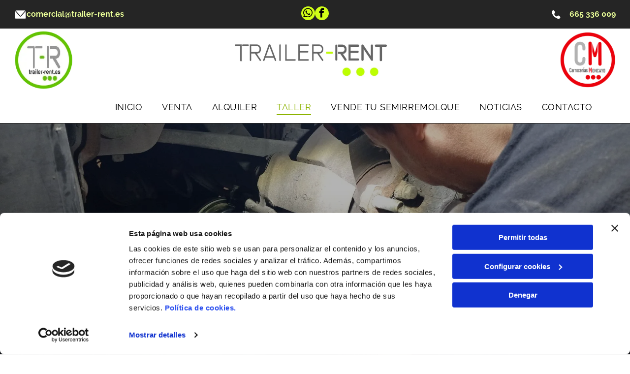

--- FILE ---
content_type: text/html;charset=utf-8
request_url: https://www.trailer-rent.es/taller
body_size: 29094
content:
<!doctype html >
<html xmlns="http://www.w3.org/1999/xhtml" lang="es"
      class="">
<head>
    <meta charset="utf-8">
    




































<script type="text/javascript">
    window._currentDevice = 'desktop';
    window.Parameters = window.Parameters || {
        HomeUrl: 'https://www.trailer-rent.es/',
        AccountUUID: 'ab6876a4c23f45bcb815a7b9d3300406',
        SystemID: 'EU_PRODUCTION',
        SiteAlias: 'b0c771c285b7482cabbb905c2897104c',
        SiteType: atob('RFVEQU9ORQ=='),
        PublicationDate: 'Thu Oct 16 12:20:40 UTC 2025',
        ExternalUid: 'S00859174000',
        IsSiteMultilingual: false,
        InitialPostAlias: '',
        InitialPostPageUuid: '',
        InitialDynamicItem: '',
        DynamicPageInfo: {
            isDynamicPage: false,
            base64JsonRowData: 'null',
        },
        InitialPageAlias: 'taller',
        InitialPageUuid: '662e9e9f565c446ca981c82b7fb20de2',
        InitialPageId: '35044642',
        InitialEncodedPageAlias: 'dGFsbGVy',
        InitialHeaderUuid: 'bf4179b2386f4168a2c8412f1f243bc3',
        CurrentPageUrl: '',
        IsCurrentHomePage: false,
        AllowAjax: false,
        AfterAjaxCommand: null,
        HomeLinkText: 'Back To Home',
        UseGalleryModule: false,
        CurrentThemeName: 'Layout Theme',
        ThemeVersion: '500000',
        DefaultPageAlias: '',
        RemoveDID: true,
        WidgetStyleID: null,
        IsHeaderFixed: false,
        IsHeaderSkinny: false,
        IsBfs: true,
        StorePageAlias: 'null',
        StorePagesUrls: 'e30=',
        IsNewStore: 'false',
        StorePath: '',
        StoreId: 'null',
        StoreVersion: 0,
        StoreBaseUrl: '',
        StoreCleanUrl: true,
        StoreDisableScrolling: true,
        IsStoreSuspended: false,
        HasCustomDomain: true,
        SimpleSite: false,
        showCookieNotification: false,
        cookiesNotificationMarkup: 'null',
        translatedPageUrl: '',
        isFastMigrationSite: false,
        sidebarPosition: 'NA',
        currentLanguage: 'es',
        currentLocale: 'es',
        NavItems: '{}',
        errors: {
            general: 'There was an error connecting to the page.<br/> Make sure you are not offline.',
            password: 'Incorrect name/password combination',
            tryAgain: 'Try again'
        },
        NavigationAreaParams: {
            ShowBackToHomeOnInnerPages: true,
            NavbarSize: -1,
            NavbarLiveHomePage: 'https://www.trailer-rent.es/',
            BlockContainerSelector: '.dmBody',
            NavbarSelector: '#dmNav:has(a)',
            SubNavbarSelector: '#subnav_main'
        },
        hasCustomCode: false,
        planID: '3258',
        customTemplateId: 'null',
        siteTemplateId: 'null',
        productId: 'DM_DIRECT',
        disableTracking: false,
        pageType: 'FROM_SCRATCH',
        isRuntimeServer: true,
        isInEditor: false,
        hasNativeStore: false,
        defaultLang: 'es',
        hamburgerMigration: null,
        isFlexSite: true
    };

    window.Parameters.LayoutID = {};
    window.Parameters.LayoutID[window._currentDevice] = 30;
    window.Parameters.LayoutVariationID = {};
    window.Parameters.LayoutVariationID[window._currentDevice] = 5;
</script>





















<!-- Injecting site-wide to the head -->

<script data-cookieconsent="statistics" type="text/plain" data-swh-uuid="36ae4044fd294d0cbe92ca530eb2faf0">


(function(w,d,s,l,i){w[l]=w[l]||[];w[l].push({'gtm.start': new Date().getTime(),event:'gtm.js'});var f=d.getElementsByTagName(s)[0], j=d.createElement(s),dl=l!='dataLayer'?'&l='+l:'';j.async=true;j.src= 'https://www.googletagmanager.com/gtm.js?id='+i+dl;f.parentNode.insertBefore(j,f); })
(window,document,'script','dataLayer','GTM-PKKCH2Q');


</script>
<script data-cookieconsent="statistics" src="https://assets.adobedtm.com/c7b62ff14aab/340afd82abc1/launch-afe08909a12e.min.js" async="" data-swh-uuid="36ae4044fd294d0cbe92ca530eb2faf0">
</script>



<!-- End Injecting site-wide to the head -->

<!-- Inject secured cdn script -->


<!-- ========= Meta Tags ========= -->
<!-- PWA settings -->
<script>
    function toHash(str) {
        var hash = 5381, i = str.length;
        while (i) {
            hash = hash * 33 ^ str.charCodeAt(--i)
        }
        return hash >>> 0
    }
</script>
<script>
    (function (global) {
    //const cacheKey = global.cacheKey;
    const isOffline = 'onLine' in navigator && navigator.onLine === false;
    const hasServiceWorkerSupport = 'serviceWorker' in navigator;
    if (isOffline) {
        console.log('offline mode');
    }
    if (!hasServiceWorkerSupport) {
        console.log('service worker is not supported');
    }
    if (hasServiceWorkerSupport && !isOffline) {
        window.addEventListener('load', function () {
            const serviceWorkerPath = '/runtime-service-worker.js?v=3';
            navigator.serviceWorker
                .register(serviceWorkerPath, { scope: './' })
                .then(
                    function (registration) {
                        // Registration was successful
                        console.log(
                            'ServiceWorker registration successful with scope: ',
                            registration.scope
                        );
                    },
                    function (err) {
                        // registration failed :(
                        console.log('ServiceWorker registration failed: ', err);
                    }
                )
                .catch(function (err) {
                    console.log(err);
                });
        });

        // helper function to refresh the page
        var refreshPage = (function () {
            var refreshing;
            return function () {
                if (refreshing) return;
                // prevent multiple refreshes
                var refreshkey = 'refreshed' + location.href;
                var prevRefresh = localStorage.getItem(refreshkey);
                if (prevRefresh) {
                    localStorage.removeItem(refreshkey);
                    if (Date.now() - prevRefresh < 30000) {
                        return; // dont go into a refresh loop
                    }
                }
                refreshing = true;
                localStorage.setItem(refreshkey, Date.now());
                console.log('refereshing page');
                window.location.reload();
            };
        })();

        function messageServiceWorker(data) {
            return new Promise(function (resolve, reject) {
                if (navigator.serviceWorker.controller) {
                    var worker = navigator.serviceWorker.controller;
                    var messageChannel = new MessageChannel();
                    messageChannel.port1.onmessage = replyHandler;
                    worker.postMessage(data, [messageChannel.port2]);
                    function replyHandler(event) {
                        resolve(event.data);
                    }
                } else {
                    resolve();
                }
            });
        }
    }
})(window);
</script>
<!-- Add manifest -->
<!-- End PWA settings -->



<link rel="canonical" href="https://www.trailer-rent.es/taller">

<meta id="view" name="viewport" content="initial-scale=1, minimum-scale=1, maximum-scale=5, viewport-fit=cover">
<meta name="apple-mobile-web-app-capable" content="yes">

<!--Add favorites icons-->

<link rel="icon" type="image/x-icon" href="https://de.cdn-website.com/b0c771c285b7482cabbb905c2897104c/site_favicon_16_1760617237876.ico"/>

<!-- End favorite icons -->
<link rel="preconnect" href="https://le-de.cdn-website.com/"/>



<!-- render the required CSS and JS in the head section -->
<script id='d-js-dmapi'>
    window.SystemID = 'EU_PRODUCTION';

    if (!window.dmAPI) {
        window.dmAPI = {
            registerExternalRuntimeComponent: function () {
            },
            getCurrentDeviceType: function () {
                return window._currentDevice;
            },
            runOnReady: (ns, fn) => {
                const safeFn = dmAPI.toSafeFn(fn);
                ns = ns || 'global_' + Math.random().toString(36).slice(2, 11);
                const eventName = 'afterAjax.' + ns;

                if (document.readyState === 'complete') {
                    $.DM.events.off(eventName).on(eventName, safeFn);
                    setTimeout(function () {
                        safeFn({
                            isAjax: false,
                        });
                    }, 0);
                } else {
                    window?.waitForDeferred?.('dmAjax', () => {
                        $.DM.events.off(eventName).on(eventName, safeFn);
                        safeFn({
                            isAjax: false,
                        });
                    });
                }
            },
            toSafeFn: (fn) => {
                if (fn?.safe) {
                    return fn;
                }
                const safeFn = function (...args) {
                    try {
                        return fn?.apply(null, args);
                    } catch (e) {
                        console.log('function failed ' + e.message);
                    }
                };
                safeFn.safe = true;
                return safeFn;
            }
        };
    }

    if (!window.requestIdleCallback) {
        window.requestIdleCallback = function (fn) {
            setTimeout(fn, 0);
        }
    }
</script>

<!-- loadCSS function header.jsp-->






<script id="d-js-load-css">
/**
 * There are a few <link> tags with CSS resource in them that are preloaded in the page
 * in each of those there is a "onload" handler which invokes the loadCSS callback
 * defined here.
 * We are monitoring 3 main CSS files - the runtime, the global and the page.
 * When each load we check to see if we can append them all in a batch. If threre
 * is no page css (which may happen on inner pages) then we do not wait for it
 */
(function () {
  let cssLinks = {};
  function loadCssLink(link) {
    link.onload = null;
    link.rel = "stylesheet";
    link.type = "text/css";
  }
  
    function checkCss() {
      const pageCssLink = document.querySelector("[id*='CssLink']");
      const widgetCssLink = document.querySelector("[id*='widgetCSS']");

        if (cssLinks && cssLinks.runtime && cssLinks.global && (!pageCssLink || cssLinks.page) && (!widgetCssLink || cssLinks.widget)) {
            const storedRuntimeCssLink = cssLinks.runtime;
            const storedPageCssLink = cssLinks.page;
            const storedGlobalCssLink = cssLinks.global;
            const storedWidgetCssLink = cssLinks.widget;

            storedGlobalCssLink.disabled = true;
            loadCssLink(storedGlobalCssLink);

            if (storedPageCssLink) {
                storedPageCssLink.disabled = true;
                loadCssLink(storedPageCssLink);
            }

            if(storedWidgetCssLink) {
                storedWidgetCssLink.disabled = true;
                loadCssLink(storedWidgetCssLink);
            }

            storedRuntimeCssLink.disabled = true;
            loadCssLink(storedRuntimeCssLink);

            requestAnimationFrame(() => {
                setTimeout(() => {
                    storedRuntimeCssLink.disabled = false;
                    storedGlobalCssLink.disabled = false;
                    if (storedPageCssLink) {
                      storedPageCssLink.disabled = false;
                    }
                    if (storedWidgetCssLink) {
                      storedWidgetCssLink.disabled = false;
                    }
                    // (SUP-4179) Clear the accumulated cssLinks only when we're
                    // sure that the document has finished loading and the document 
                    // has been parsed.
                    if(document.readyState === 'interactive') {
                      cssLinks = null;
                    }
                }, 0);
            });
        }
    }
  

  function loadCSS(link) {
    try {
      var urlParams = new URLSearchParams(window.location.search);
      var noCSS = !!urlParams.get("nocss");
      var cssTimeout = urlParams.get("cssTimeout") || 0;

      if (noCSS) {
        return;
      }
      if (link.href && link.href.includes("d-css-runtime")) {
        cssLinks.runtime = link;
        checkCss();
      } else if (link.id === "siteGlobalCss") {
        cssLinks.global = link;
        checkCss();
      } 
      
      else if (link.id && link.id.includes("CssLink")) {
        cssLinks.page = link;
        checkCss();
      } else if (link.id && link.id.includes("widgetCSS")) {
        cssLinks.widget = link;
        checkCss();
      }
      
      else {
        requestIdleCallback(function () {
          window.setTimeout(function () {
            loadCssLink(link);
          }, parseInt(cssTimeout, 10));
        });
      }
    } catch (e) {
      throw e
    }
  }
  window.loadCSS = window.loadCSS || loadCSS;
})();
</script>



<script data-role="deferred-init" type="text/javascript">
    /* usage: window.getDeferred(<deferred name>).resolve() or window.getDeferred(<deferred name>).promise.then(...)*/
    function Def() {
        this.promise = new Promise((function (a, b) {
            this.resolve = a, this.reject = b
        }).bind(this))
    }

    const defs = {};
    window.getDeferred = function (a) {
        return null == defs[a] && (defs[a] = new Def), defs[a]
    }
    window.waitForDeferred = function (b, a, c) {
        let d = window?.getDeferred?.(b);
        d
            ? d.promise.then(a)
            : c && ["complete", "interactive"].includes(document.readyState)
                ? setTimeout(a, 1)
                : c
                    ? document.addEventListener("DOMContentLoaded", a)
                    : console.error(`Deferred  does not exist`);
    };
</script>
<style id="forceCssIncludes">
    /* This file is auto-generated from a `scss` file with the same name */

.videobgwrapper{overflow:hidden;position:absolute;z-index:0;width:100%;height:100%;top:0;left:0;pointer-events:none;border-radius:inherit}.videobgframe{position:absolute;width:101%;height:100%;top:50%;left:50%;transform:translateY(-50%) translateX(-50%);object-fit:fill}#dm video.videobgframe{margin:0}@media (max-width:767px){.dmRoot .dmPhotoGallery.newPhotoGallery:not(.photo-gallery-done){min-height:80vh}}@media (min-width:1025px){.dmRoot .dmPhotoGallery.newPhotoGallery:not(.photo-gallery-done){min-height:45vh}}@media (min-width:768px) and (max-width:1024px){.responsiveTablet .dmPhotoGallery.newPhotoGallery:not(.photo-gallery-done){min-height:45vh}}#dm [data-show-on-page-only]{display:none!important}#dmRoot div.stickyHeaderFix div.site_content{margin-top:0!important}#dmRoot div.stickyHeaderFix div.hamburger-header-container{position:relative}
    

</style>
<style id="cssVariables" type="text/css">
    :root {
  --color_1: rgba(0, 0, 0, 1);
  --color_2: rgba(255,255,255,1);
  --color_3: rgba(86, 170, 234, 1);
  --color_4: rgba(37, 37, 37, 1);
  --color_5: rgba(140, 179, 0, 1);
  --color_6: rgba(209, 255, 24, 1);
  --color_7: rgba(229, 229, 229, 1);
  --color_8: rgba(0, 0, 0, 0);
  --max-content-width_1: 1200px;
}
</style>























<!-- Google Fonts Include -->













<!-- loadCSS function fonts.jsp-->



<link type="text/css" rel="stylesheet" href="https://de.cdn-website.com/fonts/css2?family=Raleway:ital,wght@0,100..900;1,100..900&family=Roboto:ital,wght@0,100;0,300;0,400;0,500;0,700;0,900;1,100;1,300;1,400;1,500;1,700;1,900&family=Exo:ital,wght@0,100..900;1,100..900&amp;subset=latin-ext&amp;display=swap"  />





<!-- RT CSS Include d-css-runtime-flex-->
<link rel="stylesheet" type="text/css" href="https://static.cdn-website.com/mnlt/production/6106/_dm/s/rt/dist/css/d-css-runtime-flex.min.css" />

<!-- End of RT CSS Include -->

<link type="text/css" rel="stylesheet" href="https://de.cdn-website.com/WIDGET_CSS/5bd175b3784e17b30caa44a2a1a850ea.css" id="widgetCSS" />

<!-- Support `img` size attributes -->
<style>img[width][height] {
  height: auto;
}</style>

<!-- Support showing sticky element on page only -->
<style>
  body[data-page-alias="taller"] #dm [data-show-on-page-only="taller"] {
    display: block !important;
  }
</style>

<!-- This is populated in Ajax navigation -->
<style id="pageAdditionalWidgetsCss" type="text/css">
</style>




<!-- Site CSS -->
<link type="text/css" rel="stylesheet" href="https://de.cdn-website.com/b0c771c285b7482cabbb905c2897104c/files/b0c771c285b7482cabbb905c2897104c_1.min.css?v=14" id="siteGlobalCss" />



<style id="customWidgetStyle" type="text/css">
    
</style>
<style id="innerPagesStyle" type="text/css">
    
</style>


<style
        id="additionalGlobalCss" type="text/css"
>
</style>

<style id="pagestyle" type="text/css">
    @media all {
  *#dm .dmInner nav.u_1998592992 { color:black !important; }

  *#dm .dmInner div.u_1759024917 .socialHubInnerDiv { justify-content:flex-end !important; }

  *#dm .dmInner div.u_1759024917 .socialHubIcon {
    width:48px !important;
    height:48px !important;
    font-size:32px !important;
    line-height:48px !important;
  }

  *#dm .dmInner div.u_1399515553 .socialHubInnerDiv { justify-content:flex-end !important; }

  *#dm .dmInner div.u_1399515553 .socialHubIcon {
    width:54px !important;
    height:54px !important;
    font-size:36px !important;
    line-height:54px !important;
  }

  *#dm .dmInner nav.u_1012680048 { color:black !important; }

  *#dm .dmInner a.u_1622447837:hover span.text { color:var(--color_2) !important; }

  *#dm .dmInner a.u_1622447837.hover span.text { color:var(--color_2) !important; }

  *#dm .dmInner a.u_1622447837 span.text {
    font-family:Raleway !important;
    font-size:18px !important;
    color:var(--color_2) !important;
    font-weight:normal !important;
  }

  *#dm .dmInner a.u_1622447837 {
    background-color:rgba(236,2,13,1) !important;
    background-image:initial !important;
  }

  *#dm .dmInner a.u_1622447837:hover {
    background-color:rgba(236,2,13,1) !important;
    background-image:initial !important;
  }

  *#dm .dmInner a.u_1622447837.hover {
    background-color:rgba(236,2,13,1) !important;
    background-image:initial !important;
  }

  *#dm .dmInner div.u_1967627154 img { object-fit:cover !important; }

  *#dm .dmInner div.u_1521317529 img { object-fit:cover !important; }

  *#dm .dmInner div.u_1525263185 img { object-fit:cover !important; }

  *#dm .dmInner div.u_1592853707 img { object-fit:cover !important; }

  *#dm .dmInner div.u_1125110173 img { object-fit:cover !important; }

  *#dm .dmInner div.u_1949660869 img { object-fit:cover !important; }

  *#dm .dmInner div.u_1749668472 img { object-fit:cover !important; }

  *#dm .dmInner div.u_1422362660 img { object-fit:cover !important; }

  *#dm .dmInner div.u_1120870214 img { object-fit:cover !important; }

  *#dm .dmInner div.u_1710620445 img { object-fit:cover !important; }
}

</style>

<style id="pagestyleDevice" type="text/css">
    
</style>

<!-- Flex Sections CSS -->

 <style data-page-uuid="662e9e9f565c446ca981c82b7fb20de2" id="grid-styles-common-15c9b451-662e9e9f565c446ca981c82b7fb20de2">@media all {
    
#\35 f58ea5c {
    min-height: 8px;
    column-gap: 4%;
    row-gap: 24px;
    width: 100%;
    min-width: 4%;
    padding: 16px 16px 16px 16px;
    margin-right: 0%;
    margin-bottom: 0%;
    margin-left: 0%;
    margin-top: 0%;
}
    
#\31 44a1cc2 {
    min-height: 476px;
    column-gap: 4%;
    row-gap: 24px;
    width: 100%;
    flex-wrap: nowrap;
    max-width: none;
    padding: 4% 4% 4% 4%;
    margin-right: 0%;
    margin-bottom: 0%;
    margin-left: 0%;
    margin-top: 0%;
}
    
#\32 ba918a0::before, #\32 ba918a0 > .bgExtraLayerOverlay {
    content: '';
    display: block;
    position: absolute;
    width: 100%;
    height: 100%;
    top: 0;
    left: 0;
    background-color: var(--color_1);
    opacity: 0.3;
    border-radius: inherit;
}
#\32 ba918a0 {
    background-image: url(https://le-de.cdn-website.com/b0c771c285b7482cabbb905c2897104c/dms3rep/multi/opt/1615143789449-2880w.jpg);
}
    
#widget_42v {
    width: 100%;
    height: auto;
    max-width: 100%;
}
}</style> 
 <style data-page-uuid="662e9e9f565c446ca981c82b7fb20de2" id="grid-styles-common-ae9838fe-662e9e9f565c446ca981c82b7fb20de2">@media all {
    
#\35 8f5480b {
    min-height: 8px;
    column-gap: 4%;
    row-gap: 24px;
    width: 48%;
    min-width: 4%;
    padding: 16px 16px 16px 16px;
    margin: 0% 0% 0% 0%;
}
    
#c43d94cd {
    min-height: 240px;
    column-gap: 4%;
    row-gap: 24px;
    width: 100%;
    flex-wrap: nowrap;
    padding: 4% 0% 4% 0%;
    margin: 0% 0% 0% 0%;
}
    
#widget_593 {
    width: 100%;
    height: auto;
    max-width: 100%;
}
    
#widget_pnr {
    width: 100%;
    height: auto;
    max-width: 100%;
}
    
#widget_mj3 {
    width: 100%;
    height: auto;
    max-width: 100%;
}
    
#widget_tqc {
    width: 100%;
    height: auto;
    max-width: 100%;
}
    
#\35 0c0e15a {
    justify-content: flex-start;
    align-items: flex-start;
    width: 95.30%;
    min-height: 26px;
    max-height: 100%;
    row-gap: 24px;
    column-gap: 4%;
    height: auto;
    padding: 0% 0% 0% 0%;
    margin: 0px 0% 0px 0%;
}
    
#\38 22e6ccd {
    width: 20px;
    height: auto;
    max-width: 100%;
}
    
#f8f7e7bd {
    width: 20px;
    height: auto;
    max-width: 100%;
}
    
#\38 f161007 {
    justify-content: flex-start;
    align-items: flex-start;
    width: 95.30%;
    min-height: 26px;
    max-height: 100%;
    row-gap: 24px;
    column-gap: 4%;
    height: auto;
    padding: 0% 0% 0% 0%;
    margin: 0px 0% 0px 0%;
}
    
#\31 1101cff {
    flex-direction: row;
    justify-content: flex-start;
    align-items: center;
    width: 100%;
    min-height: 26px;
    max-height: 100%;
    row-gap: 24px;
    column-gap: 1%;
    height: auto;
    order: 4;
    padding: 0% 0% 0% 0%;
    margin: 0% 0% 0% 0%;
}
    
#\32 ca91c99 {
    min-height: 8px;
    column-gap: 4%;
    row-gap: 10px;
    width: 48%;
    min-width: 4%;
    order: 0;
    border-style: solid;
    border-color: #000000 #000000 #000000 rgba(236, 2, 13, 1);
    border-width: 0 0 0 3px;
    padding: 16px 16px 16px 16px;
    margin: 0% 0% 0% 0%;
}
    
#ae564800 {
    align-items: flex-start;
    width: 3.7%;
    min-height: 20px;
    max-height: 100%;
    row-gap: 24px;
    column-gap: 4%;
    height: auto;
    padding: 0% 0% 0% 0%;
    margin: 0px 0% 0px 0%;
}
    
#\30 33615d5 {
    width: 100.00%;
    height: auto;
    max-width: 100%;
}
    
#\32 812f970 {
    align-items: flex-start;
    width: 3.7%;
    min-height: 20px;
    max-height: 100%;
    row-gap: 24px;
    column-gap: 4%;
    height: auto;
    padding: 0% 0% 0% 0%;
    margin: 0px 0% 0px 0%;
}
    
#\32 d83b35e {
    flex-direction: row;
    justify-content: flex-start;
    align-items: center;
    width: 100%;
    min-height: 26px;
    max-height: 100%;
    row-gap: 24px;
    column-gap: 1%;
    height: auto;
    order: 2;
    padding: 0% 0% 0% 0%;
    margin: 0% 0% 0% 0%;
}
    
#\35 72d832a {
    width: 100.00%;
    height: auto;
    max-width: 100%;
}
}</style> 
 <style data-page-uuid="662e9e9f565c446ca981c82b7fb20de2" id="grid-styles-common-49d107e7-662e9e9f565c446ca981c82b7fb20de2">@media all {
    
#ea0953f7 {
    min-height: 8px;
    column-gap: 4%;
    row-gap: 24px;
    width: 48%;
    min-width: 4%;
    padding: 16px 16px 16px 16px;
    margin-right: 0%;
    margin-bottom: 0%;
    margin-left: 0%;
    margin-top: 0%;
}
    
#\34 03a3a7f {
    min-height: 8px;
    column-gap: 4%;
    row-gap: 24px;
    width: 48%;
    min-width: 4%;
    padding: 16px 16px 16px 16px;
    margin-right: 0%;
    margin-bottom: 0%;
    margin-left: 0%;
    margin-top: 0%;
}
    
#\35 5a521e1 {
    padding-top: 3%;
    padding-bottom: 3%;
    min-height: 197px;
    column-gap: 4%;
    row-gap: 24px;
    width: 100%;
    padding-left: 0%;
    padding-right: 0%;
    margin-right: 0%;
    margin-bottom: 0%;
    margin-left: 0%;
    margin-top: 0%;
}
    
#widget_h1r {
    width: 100%;
    height: auto;
    max-width: 100%;
}
    
#widget_gcn {
    width: 100%;
    height: auto;
    max-width: 100%;
}
    
#\39 93355ed {
    background-color: rgba(242, 242, 242, 1);
    background-image: initial;
}
    
#bcc4a0c0 {
    width: 187px;
    height: auto;
    min-height: 55px;
    max-width: 100%;
    align-self: center;
    order: 0;
    justify-self: auto;
    margin-top: 0px;
    margin-bottom: 0px;
    grid-area: auto / auto / auto / auto;
}
}</style> 
 <style data-page-uuid="662e9e9f565c446ca981c82b7fb20de2" id="grid-styles-common-6baaf507-662e9e9f565c446ca981c82b7fb20de2">@media all {
    
#ef9d4b90 {
    min-height: 8px;
    column-gap: 4%;
    row-gap: 24px;
    width: 100%;
    min-width: 4%;
    padding: 16px 16px 16px 16px;
    margin-right: 0%;
    margin-bottom: 0%;
    margin-left: 0%;
    margin-top: 0%;
}
    
#\35 23e89a4 {
    padding-top: 3%;
    min-height: 22px;
    column-gap: 4%;
    row-gap: 24px;
    width: 100%;
    flex-wrap: nowrap;
    padding-left: 0%;
    padding-right: 0%;
    padding-bottom: 0%;
    margin-right: 0%;
    margin-bottom: 0%;
    margin-left: 0%;
    margin-top: 0%;
}
    
#widget_aq6 {
    width: 100%;
    height: auto;
    max-width: 100%;
}
}</style> 
 <style data-page-uuid="662e9e9f565c446ca981c82b7fb20de2" id="grid-styles-common-fd3d5f07-662e9e9f565c446ca981c82b7fb20de2">@media all {
    
#\33 4914975 {
    width: 100%;
    height: auto;
    max-width: 100%;
}
    
#\38 8852329 {
    min-height: 8px;
    column-gap: 4%;
    row-gap: 0px;
    width: 32.67%;
    min-width: 4%;
    border-style: solid;
    border-color: #000000 rgba(37, 37, 37, 1) #000000 #000000;
    border-width: 0 1px 0 0;
    padding: 16px 16px 16px 16px;
    margin-right: 0%;
    margin-bottom: 0%;
    margin-left: 0%;
    margin-top: 0%;
}
    
#ca6925c6 {
    min-height: 8px;
    column-gap: 4%;
    row-gap: 0px;
    width: 32.67%;
    min-width: 4%;
    border-style: solid;
    border-color: #000000 rgba(37, 37, 37, 1) #000000 #000000;
    border-width: 0 1px 0 0;
    padding: 16px 16px 16px 16px;
    margin-right: 0%;
    margin-bottom: 0%;
    margin-left: 0%;
    margin-top: 0%;
}
    
#ea877164 {
    min-height: 218px;
    column-gap: 1%;
    row-gap: 6px;
    width: 100%;
    flex-wrap: nowrap;
    padding-left: 0%;
    padding-top: 0%;
    padding-right: 0%;
    padding-bottom: 0%;
    margin-right: 0%;
    margin-bottom: 0%;
    margin-left: 0%;
    margin-top: 0%;
}
    
#widget_trj {
    width: 100%;
    height: 160px;
    max-width: 100%;
    order: 0;
}
    
#group_8oe {
    background-size: cover;
    background-repeat: no-repeat;
    background-position: 50% 50%;
    display: flex;
    flex-direction: column;
    justify-content: center;
    align-items: flex-start;
    position: relative;
    max-width: 100%;
    width: 100%;
    min-height: 74px;
    max-height: 100%;
    row-gap: 24px;
    column-gap: 4%;
    order: 1;
    height: auto;
    background-color: rgba(236, 2, 13, 1);
    background-image: initial;
    padding-left: 0%;
    padding-top: 0%;
    padding-right: 0%;
    padding-bottom: 0%;
    margin-right: 0%;
    margin-bottom: 0%;
    margin-left: 0%;
    margin-top: 0%;
}
    
#widget_iem {
    width: 100%;
    height: auto;
    max-width: 100%;
}
    
#e4d8ff1a {
    min-height: 8px;
    column-gap: 4%;
    row-gap: 0px;
    width: 32.67%;
    min-width: 4%;
    border-style: solid;
    border-color: #000000 rgba(37, 37, 37, 1) #000000 #000000;
    border-width: 0 1px 0 0;
    padding: 16px 16px 16px 16px;
    margin-right: 0%;
    margin-bottom: 0%;
    margin-left: 0%;
    margin-top: 0%;
}
    
#\30 5413d09 {
    width: 100%;
    height: 160px;
    max-width: 100%;
    order: 0;
}
    
#f259fc8f {
    background-size: cover;
    background-repeat: no-repeat;
    background-position: 50% 50%;
    display: flex;
    flex-direction: column;
    justify-content: center;
    align-items: flex-start;
    position: relative;
    max-width: 100%;
    width: 100%;
    min-height: 74px;
    max-height: 100%;
    row-gap: 24px;
    column-gap: 4%;
    order: 1;
    height: auto;
    background-color: rgba(37, 37, 37, 1);
    background-image: initial;
    padding-left: 0%;
    padding-top: 0%;
    padding-right: 0%;
    padding-bottom: 0%;
    margin-right: 0%;
    margin-bottom: 0%;
    margin-left: 0%;
    margin-top: 0%;
}
    
#\35 106625f {
    width: 100%;
    height: 160px;
    max-width: 100%;
    order: 0;
}
    
#\39 a34a231 {
    background-size: cover;
    background-repeat: no-repeat;
    background-position: 50% 50%;
    display: flex;
    flex-direction: column;
    justify-content: center;
    align-items: flex-start;
    position: relative;
    max-width: 100%;
    width: 100%;
    min-height: 74px;
    max-height: 100%;
    row-gap: 24px;
    column-gap: 4%;
    order: 1;
    height: auto;
    background-color: rgba(236, 2, 13, 1);
    background-image: initial;
    padding-left: 0%;
    padding-top: 0%;
    padding-right: 0%;
    padding-bottom: 0%;
    margin-right: 0%;
    margin-bottom: 0%;
    margin-left: 0%;
    margin-top: 0%;
}
    
#\37 a70d289 {
    width: 100%;
    height: auto;
    max-width: 100%;
}
}</style> 
 <style data-page-uuid="662e9e9f565c446ca981c82b7fb20de2" id="grid-styles-common-4b078130-662e9e9f565c446ca981c82b7fb20de2">@media all {
    
#\32 5d00b59 {
    background-size: cover;
    background-repeat: no-repeat;
    background-position: 50% 50%;
    display: flex;
    flex-direction: column;
    justify-content: center;
    align-items: flex-start;
    position: relative;
    max-width: 100%;
    width: 100%;
    min-height: 74px;
    max-height: 100%;
    row-gap: 24px;
    column-gap: 4%;
    order: 1;
    height: auto;
    background-color: rgba(236, 2, 13, 1);
    background-image: initial;
    padding-left: 0%;
    padding-top: 0%;
    padding-right: 0%;
    padding-bottom: 0%;
    margin-right: 0%;
    margin-bottom: 0%;
    margin-left: 0%;
    margin-top: 0%;
}
    
#b68929e5 {
    width: 100%;
    height: auto;
    max-width: 100%;
}
    
#\34 b03faa9 {
    background-size: cover;
    background-repeat: no-repeat;
    background-position: 50% 50%;
    display: flex;
    flex-direction: column;
    justify-content: center;
    align-items: flex-start;
    position: relative;
    max-width: 100%;
    width: 100%;
    min-height: 74px;
    max-height: 100%;
    row-gap: 24px;
    column-gap: 4%;
    order: 1;
    height: auto;
    background-color: rgba(236, 2, 13, 1);
    background-image: initial;
    padding-left: 0%;
    padding-top: 0%;
    padding-right: 0%;
    padding-bottom: 0%;
    margin-right: 0%;
    margin-bottom: 0%;
    margin-left: 0%;
    margin-top: 0%;
}
    
#\34 a864d74 {
    min-height: 8px;
    column-gap: 4%;
    row-gap: 0px;
    width: 32.67%;
    min-width: 4%;
    border-style: solid;
    border-color: #000000 rgba(37, 37, 37, 1) #000000 #000000;
    border-width: 0 1px 0 0;
    padding: 16px 16px 16px 16px;
    margin-right: 0%;
    margin-bottom: 0%;
    margin-left: 0%;
    margin-top: 0%;
}
    
#d5e956c3 {
    width: 100%;
    height: 160px;
    max-width: 100%;
    order: 0;
}
    
#cb947420 {
    min-height: 8px;
    column-gap: 4%;
    row-gap: 0px;
    width: 32.67%;
    min-width: 4%;
    border-style: solid;
    border-color: #000000 rgba(37, 37, 37, 1) #000000 #000000;
    border-width: 0 1px 0 0;
    padding: 16px 16px 16px 16px;
    margin-right: 0%;
    margin-bottom: 0%;
    margin-left: 0%;
    margin-top: 0%;
}
    
#da6a59cd {
    min-height: 218px;
    column-gap: 1%;
    row-gap: 6px;
    width: 100%;
    flex-wrap: nowrap;
    padding-left: 0%;
    padding-top: 0%;
    padding-right: 0%;
    padding-bottom: 0%;
    margin-right: 0%;
    margin-bottom: 0%;
    margin-left: 0%;
    margin-top: 0%;
}
    
#\31 26a867e {
    width: 100%;
    height: auto;
    max-width: 100%;
}
    
#\36 34e3ca8 {
    width: 100%;
    height: 160px;
    max-width: 100%;
    order: 0;
}
    
#da9cd9d7 {
    background-size: cover;
    background-repeat: no-repeat;
    background-position: 50% 50%;
    display: flex;
    flex-direction: column;
    justify-content: center;
    align-items: flex-start;
    position: relative;
    max-width: 100%;
    width: 100%;
    min-height: 74px;
    max-height: 100%;
    row-gap: 24px;
    column-gap: 4%;
    order: 1;
    height: auto;
    background-color: rgba(37, 37, 37, 1);
    background-image: initial;
    padding-left: 0%;
    padding-top: 0%;
    padding-right: 0%;
    padding-bottom: 0%;
    margin-right: 0%;
    margin-bottom: 0%;
    margin-left: 0%;
    margin-top: 0%;
}
    
#\34 22a2075 {
    width: 100%;
    height: auto;
    max-width: 100%;
}
    
#b69ff383 {
    min-height: 8px;
    column-gap: 4%;
    row-gap: 0px;
    width: 32.67%;
    min-width: 4%;
    border-style: solid;
    border-color: #000000 rgba(37, 37, 37, 1) #000000 #000000;
    border-width: 0 1px 0 0;
    padding: 16px 16px 16px 16px;
    margin-right: 0%;
    margin-bottom: 0%;
    margin-left: 0%;
    margin-top: 0%;
}
    
#\38 e65395c {
    width: 100%;
    height: 160px;
    max-width: 100%;
    order: 0;
}
}</style> 
 <style data-page-uuid="662e9e9f565c446ca981c82b7fb20de2" id="grid-styles-common-15978c83-662e9e9f565c446ca981c82b7fb20de2">@media all {
    
#\33 0586301 {
    background-color: rgba(242, 242, 242, 1);
    background-image: initial;
}
    
#d6078643 {
    min-height: 8px;
    column-gap: 4%;
    row-gap: 24px;
    width: 100%;
    min-width: 4%;
    padding: 16px 16px 16px 16px;
    margin-right: 0%;
    margin-bottom: 0%;
    margin-left: 0%;
    margin-top: 0%;
}
    
#\34 577bbc0 {
    padding-top: 2%;
    padding-bottom: 2%;
    min-height: 48px;
    column-gap: 4%;
    row-gap: 24px;
    width: 100%;
    flex-wrap: nowrap;
    padding-left: 0%;
    padding-right: 0%;
    margin-right: 0%;
    margin-bottom: 0%;
    margin-left: 0%;
    margin-top: 0%;
}
    
#widget_b6u {
    width: 100%;
    height: auto;
    position: relative;
    min-width: 10px;
    min-height: 10px;
    max-width: 100%;
    justify-self: auto;
    align-self: auto;
    order: 0;
    grid-area: auto / auto / auto / auto;
}
}</style> 
 <style data-page-uuid="662e9e9f565c446ca981c82b7fb20de2" id="grid-styles-common-4bc0a601-662e9e9f565c446ca981c82b7fb20de2">@media all {
    
#\38 813ec72 {
    width: 100%;
    height: 160px;
    max-width: 100%;
    order: 0;
}
    
#\30 d2234cf {
    min-height: 8px;
    column-gap: 4%;
    row-gap: 0px;
    width: 24.25%;
    min-width: 4%;
    border-style: solid;
    border-color: #000000 rgba(37, 37, 37, 1) #000000 #000000;
    border-width: 0 0px 0 0;
    padding: 16px 16px 16px 16px;
    margin-right: 0%;
    margin-bottom: 0%;
    margin-left: 0%;
    margin-top: 0%;
}
    
#\31 635ed66 {
    min-height: 8px;
    column-gap: 4%;
    row-gap: 0px;
    width: 24.25%;
    min-width: 4%;
    border-style: solid;
    border-color: #000000 rgba(37, 37, 37, 1) #000000 #000000;
    border-width: 0 0px 0 0;
    padding: 16px 16px 16px 16px;
    margin-right: 0%;
    margin-bottom: 0%;
    margin-left: 0%;
    margin-top: 0%;
}
    
#\32 7b5c47c {
    width: 100%;
    height: 160px;
    max-width: 100%;
    order: 0;
}
    
#\30 edee099 {
    min-height: 220px;
    column-gap: 1%;
    row-gap: 6px;
    width: 100%;
    flex-wrap: nowrap;
    padding-bottom: 6%;
    padding-left: 0%;
    padding-top: 0%;
    padding-right: 0%;
    margin-right: 0%;
    margin-bottom: 0%;
    margin-left: 0%;
    margin-top: 0%;
}
    
#ffd805a8 {
    min-height: 8px;
    column-gap: 4%;
    row-gap: 0px;
    width: 24.25%;
    min-width: 4%;
    border-style: solid;
    border-color: #000000 rgba(37, 37, 37, 1) #000000 #000000;
    border-width: 0 0px 0 0;
    padding: 16px 16px 16px 16px;
    margin-right: 0%;
    margin-bottom: 0%;
    margin-left: 0%;
    margin-top: 0%;
}
    
#a3d45c5c {
    width: 100%;
    height: 160px;
    max-width: 100%;
    order: 0;
}
    
#\36 a93d2a9 {
    background-color: rgba(242, 242, 242, 1);
    background-image: initial;
}
    
#e3062100 {
    min-height: 8px;
    column-gap: 4%;
    row-gap: 0px;
    width: 24.25%;
    min-width: 4%;
    border-style: solid;
    border-color: #000000 rgba(37, 37, 37, 1) #000000 #000000;
    border-width: 0 0px 0 0;
    padding: 16px 16px 16px 16px;
    margin-right: 0%;
    margin-bottom: 0%;
    margin-left: 0%;
    margin-top: 0%;
}
    
#\32 4e7161c {
    width: 100%;
    height: 160px;
    max-width: 100%;
    order: 0;
}
}</style> 
 <style data-page-uuid="662e9e9f565c446ca981c82b7fb20de2" id="grid-styles-common-41b906b0-662e9e9f565c446ca981c82b7fb20de2">@media all {
    
#\39 cbd9392 {
    min-height: 8px;
    column-gap: 4%;
    row-gap: 24px;
    width: 100%;
    min-width: 4%;
    padding: 16px 16px 16px 16px;
    margin-right: 0%;
    margin-bottom: 0%;
    margin-left: 0%;
    margin-top: 0%;
}
    
#\30 790294c {
    padding-top: 3%;
    padding-bottom: 3%;
    min-height: 191px;
    column-gap: 2%;
    row-gap: 12px;
    width: 100%;
    flex-wrap: nowrap;
    padding-left: 0%;
    padding-right: 0%;
    margin-right: 0%;
    margin-bottom: 0%;
    margin-left: 0%;
    margin-top: 0%;
}
    
#widget_cob {
    width: 100%;
    height: auto;
    max-width: 100%;
    justify-self: auto;
    align-self: auto;
    order: 0;
    grid-area: auto / auto / auto / auto;
}
    
#b312187c {
    background-color: rgba(236, 2, 13, 1);
    background-image: initial;
}
}</style> 
 <style data-page-uuid="bf4179b2386f4168a2c8412f1f243bc3" data-is-header="true" id="grid-styles-common-flex-footer-bf4179b2386f4168a2c8412f1f243bc3">@media all {
    
#flex-footer {
    background-color: var(--color_1);
}
}</style> 
 <style data-page-uuid="bf4179b2386f4168a2c8412f1f243bc3" data-is-header="true" id="grid-styles-common-flex-header-bf4179b2386f4168a2c8412f1f243bc3">@media all {
    
#flex-header {
    background-color: rgba(255, 255, 255, 1);
    
}
}</style> 
 <style data-page-uuid="bf4179b2386f4168a2c8412f1f243bc3" data-is-header="true" id="grid-styles-common-b217d4d5-bf4179b2386f4168a2c8412f1f243bc3">@media all {
    
#\39 7934833 {
    width: 28.16%;
    height: auto;
    max-width: 100%;
    order: 1;
}
    
#\37 acc6c3f {
    min-height: 8px;
    column-gap: 1%;
    row-gap: 24px;
    flex-direction: row;
    width: 33.33%;
    justify-content: flex-start;
    align-items: center;
    min-width: 4%;
    order: 0;
    padding: 6px 16px 6px 16px;
    margin: 0% 0% 0% 0%;
}
    
#a30c8ff6 {
    min-height: 58px;
    column-gap: 0%;
    row-gap: 0px;
    max-width: none;
    width: 100%;
    flex-wrap: nowrap;
    padding: 0% 1% 0% 1%;
    margin: 0% 0% 0% 0%;
}
    
#c7a067e9 {
    width: 54.88%;
    height: auto;
    max-width: 100%;
    order: 1;
}
    
#fa77cacb {
    background-color: rgba(37, 37, 37, 1);
    background-image: initial;
}
    
#b65daf46 {
    min-height: 8px;
    column-gap: 4%;
    row-gap: 24px;
    flex-direction: row;
    width: 10%;
    justify-content: flex-end;
    align-items: center;
    min-width: 4%;
    order: 3;
    padding: 16px 16px 16px 16px;
    margin: 0% 0% 0% 0%;
}
    
#a3e36eb8 svg {
    fill: var(--color_2);
}
#a3e36eb8 {
    width: 30px;
    height: 30px;
}
    
#widget_rhv {
    width: 25px;
    height: auto;
    max-width: 100%;
    order: 0;
}
    
#\37 ae7bbc0 {
    min-height: 8px;
    column-gap: 1%;
    row-gap: 24px;
    flex-direction: row;
    width: 33.33%;
    justify-content: flex-end;
    align-items: center;
    min-width: 4%;
    order: 2;
    padding: 6px 16px 6px 16px;
    margin: 0% 0% 0% 0%;
}
    
#eee872bf {
    width: 25px;
    height: auto;
    max-width: 100%;
    order: 0;
}
    
#group_6cn {
    flex-direction: row;
    justify-content: flex-start;
    align-items: center;
    width: 33.33%;
    min-height: 8px;
    order: 1;
    padding: 0% 0% 0% 0%;
    margin: 0% 0% 0% 0%;
}
    
#widget_ags {
    width: 100%;
    height: auto;
    max-width: 100%;
    align-self: center;
}
}</style> 
 <style data-page-uuid="bf4179b2386f4168a2c8412f1f243bc3" data-is-header="true" id="grid-styles-common-2cb3f306-bf4179b2386f4168a2c8412f1f243bc3">@media all {
    
#c8e69066 {
    min-height: 106px;
    column-gap: 0%;
    row-gap: 0px;
    max-width: none;
    width: 100%;
    flex-wrap: nowrap;
    padding: 0% 1% 0% 1%;
    margin: 0% 0% 0% 0%;
}
    
#\33 99ebbb8 {
    background-color: var(--color_2);
    background-image: initial;
}
    
#e126d34a {
    justify-content: flex-start;
    width: 33.33%;
    min-width: 4%;
    min-height: 8px;
    column-gap: 4%;
    row-gap: 0px;
    flex-wrap: nowrap;
    padding: 5px 16px 5px 16px;
    margin: 0% 0% 0% 0%;
}
    
#fc9552b3 {
    flex-direction: row;
    align-items: center;
    width: 34.58%;
    min-width: 4%;
    min-height: 8px;
    column-gap: 4%;
    row-gap: 24px;
    justify-content: flex-end;
    padding: 5px 16px 5px 16px;
    margin: 0% 0% 0% 0%;
}
    
#widget_fau {
    width: 120px;
    height: auto;
    max-width: 100%;
}
    
#\36 f1a7c16 {
    width: 32.04%;
    min-width: 4%;
    min-height: 8px;
    column-gap: 4%;
    row-gap: 0px;
    flex-wrap: nowrap;
    align-items: center;
    padding: 5px 16px 5px 16px;
    margin: 0% 0% 0% 0%;
}
    
#b387549d {
    width: 314px;
    height: auto;
    max-width: 100%;
}
    
#widget_5id {
    width: 114px;
    height: auto;
    max-width: 100%;
}
}</style> 
 <style data-page-uuid="bf4179b2386f4168a2c8412f1f243bc3" data-is-header="true" id="grid-styles-common-41673605-bf4179b2386f4168a2c8412f1f243bc3">@media all {
    
#\39 152e60b {
    min-height: 8px;
    column-gap: 4%;
    row-gap: 24px;
    flex-direction: row;
    width: 100%;
    justify-content: flex-start;
    align-items: center;
    min-width: 4%;
    padding: 16px 16px 16px 16px;
    margin-right: 0%;
    margin-bottom: 0%;
    margin-left: 0%;
    margin-top: 0%;
}
    
#\36 4fb7aaf {
    min-height: 37px;
    column-gap: 0%;
    row-gap: 0px;
    width: 100%;
    flex-wrap: nowrap;
    padding-left: 0%;
    padding-top: 0%;
    padding-right: 0%;
    padding-bottom: 0%;
    margin-right: 0%;
    margin-bottom: 0%;
    margin-left: 0%;
    margin-top: 0%;
}
    
#\37 cd7fde9 {
    width: 100.00%;
    height: auto;
    max-width: 100%;
    justify-self: auto;
    order: 0;
    align-self: auto;
    margin: 0px 0% 0px 0%;
    grid-area: auto / auto / auto / auto;
}
    
#\32 c851c21 {
    border-style: solid;
    border-color: #000000 #000000 rgba(37, 37, 37, 1) #000000;
    border-width: 0 0 1px 0;
}
}</style> 
 <style data-page-uuid="bf4179b2386f4168a2c8412f1f243bc3" data-is-header="true" id="grid-styles-common-5315ecc7-bf4179b2386f4168a2c8412f1f243bc3">@media all {
    
#b0d11f31 {
    min-height: 8px;
    column-gap: 4%;
    row-gap: 24px;
    width: 100%;
    min-width: 4%;
    align-items: flex-end;
    padding: 16px 16px 16px 16px;
    margin-right: 0%;
    margin-bottom: 0%;
    margin-left: 0%;
    margin-top: 0%;
}
    
#f90082b5 {
    min-height: 10vh;
    column-gap: 4%;
    row-gap: 24px;
    width: 100%;
    padding-left: 0%;
    padding-top: 0%;
    padding-right: 0%;
    padding-bottom: 0%;
    margin-right: 0%;
    margin-bottom: 0%;
    margin-left: 0%;
    margin-top: 0%;
}
    
#ab880fa2 svg {
    fill: rgba(120,120,120,1);
}
#ab880fa2 .hamburgerButton {
    background-color: rgba(0,0,0,0);
}
#ab880fa2 {
    width: 30px;
    height: 30px;
}
}</style> 
 <style data-page-uuid="bf4179b2386f4168a2c8412f1f243bc3" data-is-header="true" id="grid-styles-common-63a049320d35b55b4ef2a372-bf4179b2386f4168a2c8412f1f243bc3">@media all {
    
#\36 3a049320d35b55b4ef2a374 {
    min-height: 8px;
    column-gap: 4%;
    row-gap: 24px;
    width: 100%;
    min-width: 4%;
    background-color: rgba(0, 0, 0, 0);
    padding: 16px 16px 16px 16px;
    margin-right: 0%;
    margin-bottom: 0%;
    margin-left: 0%;
    margin-top: 0%;
}
    
#\36 3a049320d35b55b4ef2a376 {
    background-color: rgba(0, 0, 0, 0);
}
    
#\36 3a049320d35b55b4ef2a377 {
    min-height: 45vh;
    column-gap: 4%;
    row-gap: 24px;
    width: 100%;
    padding-left: 0%;
    padding-top: 0%;
    padding-right: 0%;
    padding-bottom: 0%;
    margin-right: 0%;
    margin-bottom: 0%;
    margin-left: 0%;
    margin-top: 0%;
}
    
#\36 3a049ca0d35b55b4ef2a5c3 {
    width: 544px;
    height: auto;
    max-width: 100%;
    justify-self: auto;
    align-self: auto;
    order: 0;
    grid-area: auto / auto / auto / auto;
}
    
#\36 2d6a167a824ca526194d9a5 {
    background-color: rgba(232, 255, 133, 1);
}
}</style> 
 <style data-page-uuid="bf4179b2386f4168a2c8412f1f243bc3" data-is-header="true" id="grid-styles-common-6406026c90e1521f6ecb0eca-bf4179b2386f4168a2c8412f1f243bc3">@media all {
    
#\36 406026c90e1521f6ecb0ecd {
    min-height: 8px;
    column-gap: 4%;
    row-gap: 24px;
    width: 100%;
    min-width: 4%;
    padding: 16px 16px 16px 16px;
    margin-right: 0%;
    margin-bottom: 0%;
    margin-left: 0%;
    margin-top: 0%;
}
    
#\36 406026c90e1521f6ecb0ecc {
    min-height: 45vh;
    column-gap: 4%;
    row-gap: 24px;
    width: 100%;
    padding-left: 0%;
    padding-top: 0%;
    padding-right: 0%;
    padding-bottom: 0%;
    margin-right: 0%;
    margin-bottom: 0%;
    margin-left: 0%;
    margin-top: 0%;
}
}</style> 
 <style data-page-uuid="bf4179b2386f4168a2c8412f1f243bc3" data-is-header="true" id="grid-styles-common-84069465-bf4179b2386f4168a2c8412f1f243bc3">@media all {
    
#\35 6445727 {
    width: 100.00%;
    height: auto;
    max-width: 100%;
}
    
#\39 11c2584 {
    width: 100%;
    height: auto;
    max-width: 100%;
    order: 0;
    align-self: flex-end;
    grid-area: auto / auto / auto / auto;
}
    
#\32 99470d6 {
    background-color: var(--color_2);
    background-image: initial;
    border-style: solid;
    border-color: #000000 #000000 #000000 #000000;
    border-width: 1px 0 0 0;
}
    
#eb1ac01d {
    min-height: 8px;
    column-gap: 4%;
    row-gap: 5px;
    width: 15.5%;
    justify-content: flex-start;
    min-width: 4%;
    align-items: center;
    padding: 16px 16px 16px 0%;
    margin: 0% 0% 0% 0%;
}
    
#a19e9e02 {
    width: 100%;
    height: auto;
    max-width: 100%;
    order: 0;
}
    
#e7f27789 {
    min-height: 8px;
    column-gap: 4%;
    row-gap: 0px;
    width: 22%;
    min-width: 4%;
    padding: 16px 16px 16px 16px;
    margin: 0% 0% 0% 0%;
}
    
#\34 09137e8 {
    width: 100%;
    height: auto;
    max-width: 100%;
    justify-self: auto;
    order: 1;
    align-self: center;
    grid-area: auto / auto / auto / auto;
}
    
#\30 926452e {
    min-height: 161px;
    column-gap: 4%;
    row-gap: 24px;
    width: 100%;
    flex-wrap: nowrap;
    padding: 2% 0% 2% 0%;
    margin: 0% 0% 0% 0%;
}
    
#e1578087 {
    min-height: 8px;
    column-gap: 4%;
    row-gap: 5px;
    width: 45.58%;
    justify-content: flex-start;
    min-width: 4%;
    padding: 16px 16px 16px 16px;
    margin: 0% 0% 0% 0%;
}
    
#\37 b1d734c {
    width: 100.00%;
    height: auto;
    max-width: 100%;
}
    
#\38 9e8aa0a {
    width: 20px;
    height: auto;
    max-width: 100%;
}
    
#ab6807b6 {
    justify-content: flex-start;
    align-items: flex-start;
    width: 95.30%;
    min-height: 21px;
    max-height: 100%;
    row-gap: 24px;
    column-gap: 4%;
    height: auto;
    padding: 0% 0% 0% 0%;
    margin: 0px 0% 0px 0%;
}
    
#\30 0451118 {
    flex-direction: row;
    justify-content: flex-start;
    align-items: center;
    width: 100%;
    min-height: 21px;
    max-height: 100%;
    row-gap: 24px;
    column-gap: 1%;
    height: auto;
    order: 1;
    justify-self: auto;
    align-self: auto;
    padding: 0% 0% 0% 0%;
    margin: 0px 0% 0px 0%;
    grid-area: auto / auto / auto / auto;
}
    
#a78308e2 {
    align-items: flex-start;
    width: 3.7%;
    min-height: 20px;
    max-height: 100%;
    row-gap: 24px;
    column-gap: 4%;
    height: auto;
    padding: 0% 0% 0% 0%;
    margin: 0px 0% 0px 0%;
}
    
#\31 b09fe40 {
    width: 20px;
    height: auto;
    max-width: 100%;
}
    
#\37 294d893 {
    justify-content: flex-start;
    align-items: flex-start;
    width: 95.30%;
    min-height: 21px;
    max-height: 100%;
    row-gap: 24px;
    column-gap: 4%;
    height: auto;
    padding: 0% 0% 0% 0%;
    margin: 0px 0% 0px 0%;
}
    
#\34 36606d9 {
    align-items: flex-start;
    width: 3.7%;
    min-height: 20px;
    max-height: 100%;
    row-gap: 24px;
    column-gap: 4%;
    height: auto;
    padding: 0% 0% 0% 0%;
    margin: 0px 0% 0px 0%;
}
    
#d38a1256 {
    width: 100.00%;
    height: auto;
    max-width: 100%;
}
    
#d5a36f53 {
    flex-direction: row;
    justify-content: flex-start;
    align-items: center;
    width: 100%;
    min-height: 26px;
    max-height: 100%;
    row-gap: 24px;
    column-gap: 1%;
    height: auto;
    order: 3;
    justify-self: auto;
    align-self: auto;
    padding: 0% 0% 0% 0%;
    margin: 0px 0% 0px 0%;
    grid-area: auto / auto / auto / auto;
}
    
#\35 d5312b9 {
    width: 20px;
    height: auto;
    max-width: 100%;
}
    
#\34 4e7607d {
    flex-direction: row;
    justify-content: flex-start;
    align-items: flex-start;
    width: 100%;
    min-height: 21px;
    max-height: 100%;
    row-gap: 24px;
    column-gap: 1%;
    height: auto;
    order: 4;
    justify-self: auto;
    align-self: auto;
    padding: 0% 0% 0% 0%;
    margin: 0px 0% 0px 0%;
    grid-area: auto / auto / auto / auto;
}
    
#\33 508578a {
    align-items: flex-start;
    width: 95.30%;
    min-height: 21px;
    max-height: 100%;
    row-gap: 24px;
    column-gap: 4%;
    height: auto;
    padding: 0% 0% 0% 0%;
    margin: 0px 0% 0px 0%;
}
    
#e8111f31 {
    align-items: flex-start;
    width: 3.7%;
    min-height: 20px;
    max-height: 100%;
    row-gap: 24px;
    column-gap: 4%;
    height: auto;
    padding: 0% 0% 0% 0%;
    margin: 0px 0% 0px 0%;
}
    
#widget_7pn {
    width: 247px;
    height: auto;
    max-width: 100%;
}
    
#group_fpv {
    width: 4.92%;
    min-width: 4%;
    min-height: 8px;
    column-gap: 4%;
    row-gap: 24px;
    padding: 16px 16px 16px 16px;
    margin: 0% 0% 0% 0%;
}
    
#c2f759db {
    width: 44.95%;
    height: auto;
    max-width: 100%;
    align-self: auto;
    justify-self: auto;
    order: 0;
    margin: 0px 0% 0px 0%;
    grid-area: auto / auto / auto / auto;
}
}</style> 
 <style data-page-uuid="bf4179b2386f4168a2c8412f1f243bc3" data-is-header="true" id="grid-styles-common-c4d9e0ac-bf4179b2386f4168a2c8412f1f243bc3">@media all {
    
#\36 3c7b8b76c596a2813341bc5 {
    height: auto;
}
    
#\36 e03f861 {
    width: 50.77%;
    height: auto;
    max-width: 100%;
    margin: 0px 0% 0px 0%;
}
    
#\37 a3204ab {
    width: 50%;
    min-width: 4%;
    min-height: 8px;
    column-gap: 0%;
    row-gap: 24px;
    order: 0;
    padding-top: 10px;
    padding-bottom: 10px;
    flex-direction: row;
    align-items: center;
    padding-left: 0%;
    padding-right: 0%;
    margin-right: 0%;
    margin-bottom: 0%;
    margin-left: 0%;
    margin-top: 0%;
}
    
#e1fd1b7c {
    min-height: 35px;
    column-gap: 0%;
    row-gap: 0px;
    width: 100%;
    flex-wrap: nowrap;
    max-width: none;
    padding: 1% 2% 1% 2%;
    margin-right: 0%;
    margin-bottom: 0%;
    margin-left: 0%;
    margin-top: 0%;
}
    
#c14ce2bc {
    background-color: rgba(37, 37, 37, 1);
    background-image: initial;
}
    
#\32 e314f06 {
    width: 91.00%;
    height: auto;
    max-width: 100%;
    margin: 0px 0% 0px 0%;
}
    
#\38 18e4f7c {
    align-items: flex-end;
    width: 50%;
    min-width: 4%;
    min-height: 8px;
    column-gap: 4%;
    row-gap: 24px;
    order: 1;
    padding-top: 10px;
    padding-bottom: 10px;
    flex-wrap: nowrap;
    padding-left: 0%;
    padding-right: 0%;
    margin-right: 0%;
    margin-bottom: 0%;
    margin-left: 0%;
    margin-top: 0%;
}
}</style> 
 <style data-page-uuid="bf4179b2386f4168a2c8412f1f243bc3" data-is-header="true" id="grid-styles-common-3dcb3cbb-bf4179b2386f4168a2c8412f1f243bc3">@media all {
    
#\30 7b3bb5e {
    min-height: 240px;
    column-gap: 4%;
    row-gap: 24px;
    max-width: none;
    width: 100%;
    flex-wrap: nowrap;
    padding-left: 0%;
    padding-top: 0%;
    padding-right: 0%;
    padding-bottom: 0%;
    margin-right: 0%;
    margin-bottom: 0%;
    margin-left: 0%;
    margin-top: 0%;
}
    
#\32 7d4f908 {
    grid-template-rows: minmax(300px, max-content);
    width: 100%;
    max-width: 100%;
}
    
#\32 1d9f023 {
    min-height: 8px;
    column-gap: 4%;
    row-gap: 24px;
    width: 100%;
    min-width: 4%;
    padding-left: 0%;
    padding-top: 0%;
    padding-right: 0%;
    padding-bottom: 0%;
    margin-right: 0%;
    margin-bottom: 0%;
    margin-left: 0%;
    margin-top: 0%;
}
}</style> 
 <style data-page-uuid="bf4179b2386f4168a2c8412f1f243bc3" data-is-header="true" id="grid-styles-desktop-flex-header-bf4179b2386f4168a2c8412f1f243bc3">@media (min-width: 1025px) {
    
#flex-header {
}
}</style> 
 <style data-page-uuid="bf4179b2386f4168a2c8412f1f243bc3" data-is-header="true" id="grid-styles-desktop-c4d9e0ac-bf4179b2386f4168a2c8412f1f243bc3">@media (min-width: 1025px) {
    
#\38 18e4f7c {
    order: 0;
}
}</style> 






<style id="globalFontSizeStyle" type="text/css">
    @media (min-width: 1025px) { [data-version] .size-17, [data-version] .font-size-17 {--font-size: 17;}[data-version] .size-14, [data-version] .font-size-14 {--font-size: 14;} }@media (min-width: 768px) and (max-width: 1024px) { [data-version] .t-size-16, [data-version] .t-font-size-16 {--font-size: 16;}[data-version] .t-size-14, [data-version] .t-font-size-14 {--font-size: 14;}[data-version] .t-size-10, [data-version] .t-font-size-10 {--font-size: 10;} }@media (max-width: 767px) { [data-version] .m-size-16, [data-version] .m-font-size-16 {--font-size: 16;}[data-version] .m-size-14, [data-version] .m-font-size-14 {--font-size: 14;}[data-version] .m-size-10, [data-version] .m-font-size-10 {--font-size: 10;} }
</style>
<style id="pageFontSizeStyle" type="text/css">
</style>




<style id="hideAnimFix">
  .dmDesktopBody:not(.editGrid) [data-anim-desktop]:not([data-anim-desktop='none']), .dmDesktopBody:not(.editGrid) [data-anim-extended] {
    visibility: hidden;
  }

  .dmDesktopBody:not(.editGrid) .dmNewParagraph[data-anim-desktop]:not([data-anim-desktop='none']), .dmDesktopBody:not(.editGrid) .dmNewParagraph[data-anim-extended] {
    visibility: hidden !important;
  }


  #dmRoot:not(.editGrid) .flex-element [data-anim-extended] {
    visibility: hidden;
  }

</style>




<style id="fontFallbacks">
    @font-face {
  font-family: "Raleway Fallback";
  src: local('Arial');
  ascent-override: 89.616%;
  descent-override: 22.3087%;
  size-adjust: 104.892%;
  line-gap-override: 0%;
 }@font-face {
  font-family: "Roboto Fallback";
  src: local('Arial');
  ascent-override: 92.6709%;
  descent-override: 24.3871%;
  size-adjust: 100.1106%;
  line-gap-override: 0%;
 }@font-face {
  font-family: "Helvetica Fallback";
  src: local('Arial');
  ascent-override: 77.002%;
  descent-override: 22.998%;
  line-gap-override: 0%;
 }@font-face {
  font-family: "Arial Fallback";
  src: local('Arial');
  line-gap-override: 0%;
 }@font-face {
  font-family: "Exo Fallback";
  src: local('Arial');
  ascent-override: 95.3209%;
  descent-override: 31.1077%;
  size-adjust: 105.1186%;
  line-gap-override: 0%;
 }
</style>


<!-- End render the required css and JS in the head section -->








<meta property="og:type" content="website">
<meta property="og:url" content="https://www.trailer-rent.es/taller">

  <title>
    Taller de semirremolques en Zaragoza
  </title>
  <meta name="description" content="Ofrecemos alquiler, venta y reparación de semirremolques. Contáctanos para obtener un presupuesto rápido y ajustado."/>

  <meta name="twitter:card" content="summary"/>
  <meta name="twitter:title" content="Taller de semirremolques en Zaragoza"/>
  <meta name="twitter:description" content="Ofrecemos alquiler, venta y reparación de semirremolques. Contáctanos para obtener un presupuesto rápido y ajustado."/>
  <meta property="og:description" content="Ofrecemos alquiler, venta y reparación de semirremolques. Contáctanos para obtener un presupuesto rápido y ajustado."/>
  <meta property="og:title" content="Taller de semirremolques en Zaragoza"/>




<!-- SYS- RVVfUFJPRFVDVElPTg== -->
</head>





















<body id="dmRoot" data-page-alias="taller"  class="dmRoot fix-mobile-scrolling flex-site dmResellerSite "
      style="padding:0;margin:0;"
      
     data-flex-site >
















<!-- ========= Site Content ========= -->
<div id="dm" class='dmwr'>
    
    <div class="dm_wrapper -var5 null ">
         <div dmwrapped="true" id="1901957768" class="dm-home-page" themewaschanged="true"> <div dmtemplateid="FlexHeader" data-responsive-name="FlexLayout" class="runtime-module-container dm-bfs dm-layout-sec hasAnimations hasStickyHeader inMiniHeaderMode rows-1200 page-7903688 page-7441092 page-7442066 page-7440839 page-7440980 hamburger-reverse dmPageBody d-page-1716942098 inputs-css-clean dmDHeader" id="dm-outer-wrapper" data-page-class="1716942098" data-soch="true" data-background-parallax-selector=".dmHomeSection1, .dmSectionParallex"> <div id="dmStyle_outerContainer" class="dmOuter"> <div id="dmStyle_innerContainer" class="dmInner"> <div class="dmLayoutWrapper standard-var dmStandardDesktop"> <div id="site_content"> <div id="dmFlexHeaderContainer" class="flex_hfcontainer"> <div id="flex-header" data-variation-id="variation0" data-sticky="true" role="banner"> <div data-layout-section="" data-auto="flex-section" id="1829300010" data-flex-id="b217d4d5" data-page-element-type="section" data-page-element-id="1831136356"> <div class="flex-widgets-container" id="1513111084"></div> 
 <section id="d18a446f" class="flex-element section" data-auto="flex-element-section"> <div id="fa77cacb" class="flex-element grid" data-auto="flex-element-grid" data-layout-grid=""> <div id="a30c8ff6" class="flex-element group" data-auto="flex-element-group"> <div id="7acc6c3f" class="flex-element group" data-auto="flex-element-group"> <div id="widget_rhv" class="flex-element widget-wrapper" data-auto="flex-element-widget-wrapper" data-widget-type="graphic" data-keep-proportion="true" data-anim-extended="eyJtb2JpbGUiOnsidHJpZ2dlciI6ImVudHJhbmNlIiwiYW5pbWF0aW9uIjoidGFkYSIsImR1cmF0aW9uIjoxLCJkZWxheSI6MCwiaW50ZW5zaXR5IjoxfX0=" data-external-id="1566377942"> <div class="graphicWidget graphicWidgetV2 graphicWidgetV3 u_1566377942" data-element-type="graphic" data-widget-type="graphic" id="1566377942"> <a href="mailto:comercial@trailer-rent.es" id="1549638690" file="false"> <svg width="100%" height="100%" version="1.1" viewbox="0 0 100 100" xmlns="http://www.w3.org/2000/svg" id="1779655370" class="svg u_1779655370" data-icon-custom="true"> <path d="m28.469 37.406-17.594-20.156c0.38672-0.058594 77.852-0.058594 78.25 0-10.914 12.465-28.891 33.109-37.812 43.312-0.32422 0.38672-0.80078 0.61328-1.3047 0.61719-0.50391 0.007812-0.98828-0.20703-1.3203-0.58594-4.875-5.5938-12.594-14.469-20.219-23.188zm51.5-0.15625c-8.7188 10-18.281 20.969-23.969 27.438-1.5234 1.7109-3.7031 2.6914-5.9922 2.6992-2.293 0.003906-4.4766-0.96484-6.0078-2.668-8.6367-9.9023-27.09-31.07-37.25-42.75v56.5c0.003906 2.3789 1.9336 4.3086 4.3125 4.3125h77.875c2.3789-0.003906 4.3086-1.9336 4.3125-4.3125v-56.469z"></path> 
</svg> 
</a> 
</div> 
</div> 
 <div id="c7a067e9" class="flex-element widget-wrapper" data-auto="flex-element-widget-wrapper" data-widget-type="paragraph" data-hidden-on-mobile="" data-external-id="1082012056"> <div class="dmNewParagraph" data-element-type="paragraph" data-version="5" id="1082012056" data-diy-text="" new-inline-bind-applied="true" data-track-event="click" data-track-action="email_link"><p class="m-text-align-center text-align-left"><a href="mailto:comercial@trailer-rent.es" runtime_url="mailto:comercial@trailer-rent.es" type="email" style="display: initial; color: rgb(235, 255, 153); text-decoration: none; font-weight: bold;"><strong><span class="inline-data-binding" data-encoded-value="Y29tZXJjaWFsQHRyYWlsZXItcmVudC5lcw==" data-inline-binding="content_library.global.email.mail" data-inline-binding-encoded="Y29udGVudF9saWJyYXJ5Lmdsb2JhbC5lbWFpbC5tYWls">comercial@trailer-rent.es</span></strong></a></p></div> 
</div> 
</div> 
 <div id="group_6cn" class="flex-element group" data-auto="flex-element-group"> <div id="widget_ags" class="flex-element widget-wrapper" data-auto="flex-element-widget-wrapper" data-widget-type="socialhub" data-external-id="1891702094"> <div class="align-center text-align-center u_1891702094 dmSocialHub gapSpacing" id="1891702094" dmle_extension="social_hub" data-element-type="social_hub" wr="true" networks="" icon="true" surround="true" adwords=""> <div class="socialHubWrapper"> <div class="socialHubInnerDiv "> <a href="https://wa.me/34665336009" target="_blank" dm_dont_rewrite_url="true" aria-label="whatsapp" onclick="dm_gaq_push_event &amp;&amp; dm_gaq_push_event(&apos;socialLink&apos;, &apos;click&apos;, &apos;Whatsapp&apos;)"> <span class="dmSocialWhatsapp dm-social-icons-whatsapp oneIcon socialHubIcon style8" aria-hidden="true" data-hover-effect="opacity"></span> 
</a> 
 <a href="https://www.facebook.com/TrailerRENTAlquiler/" target="_blank" dm_dont_rewrite_url="true" aria-label="facebook" onclick="dm_gaq_push_event &amp;&amp; dm_gaq_push_event(&apos;socialLink&apos;, &apos;click&apos;, &apos;Facebook&apos;)"> <span class="dmSocialFacebook dm-social-icons-facebook oneIcon socialHubIcon style8" aria-hidden="true" data-hover-effect="opacity"></span> 
</a> 
</div> 
</div> 
</div> 
</div> 
</div> 
 <div id="7ae7bbc0" class="flex-element group" data-auto="flex-element-group"> <div id="eee872bf" class="flex-element widget-wrapper" data-auto="flex-element-widget-wrapper" data-keep-proportion="true" data-widget-type="graphic" data-anim-extended="eyJtb2JpbGUiOnsidHJpZ2dlciI6ImVudHJhbmNlIiwiYW5pbWF0aW9uIjoidGFkYSIsImR1cmF0aW9uIjoxLCJkZWxheSI6MCwiaW50ZW5zaXR5IjoxfX0=" data-external-id="1742834266"> <div class="graphicWidget graphicWidgetV2 graphicWidgetV3 u_1742834266" data-element-type="graphic" data-widget-type="graphic" id="1742834266"> <a href="tel:876 052 331" id="1111227383" file="false"> <svg width="100%" height="100%" version="1.1" viewbox="0 0 100 100" xmlns="http://www.w3.org/2000/svg" id="1021588490" class="svg u_1021588490" data-icon-custom="true"> <path d="m16.098 29.047c-0.27734-3.9453-0.39453-3.6523 2.4961-6.8594 7.707-8.5391 12.227-9.043 15.492-4.3047 0.03125 0.046876 0.058593 0.082032 0.09375 0.125 11.703 14.539 11.035 12.102 1.5898 26.965-0.42188 0.66406-0.44922 1.4492-0.070312 2.1406 5 9.1133 9.1523 13.266 18.262 18.262 0.69141 0.37891 1.4766 0.35547 2.1406-0.070312 14.863-9.4453 12.426-10.113 26.965 1.5898 0.042969 0.035157 0.082032 0.0625 0.125 0.09375 4.7383 3.2656 4.2344 7.7891-4.3047 15.492-3.207 2.8906-2.9141 2.7773-6.8594 2.4961-24.867-1.7578-54.172-31.062-55.93-55.93z" fill-rule="evenodd"></path> 
</svg> 
</a> 
</div> 
</div> 
 <div id="97934833" class="flex-element widget-wrapper" data-auto="flex-element-widget-wrapper" data-widget-type="paragraph" data-hidden-on-mobile="" data-external-id="1071797181"> <div class="dmNewParagraph" data-element-type="paragraph" data-version="5" id="1071797181" data-diy-text="" new-inline-bind-applied="true" data-track-event="click" data-track-action="email_link" style=""><p class="m-text-align-center text-align-right"><a href="tel:665 336 009" runtime_url="tel:665 336 009" type="call" style="font-weight: bold; display: initial; color: rgb(235, 255, 153); text-decoration: none;"><strong><span class="inline-data-binding" data-encoded-value="NjY1IDMzNiAwMDk=" data-inline-binding="content_library.global.phone.phone" data-inline-binding-encoded="Y29udGVudF9saWJyYXJ5Lmdsb2JhbC5waG9uZS5waG9uZQ==">665 336 009</span></strong></a></p></div> 
</div> 
</div> 
 <div id="b65daf46" class="flex-element group" data-auto="flex-element-group" data-hidden-on-desktop=""> <div id="a3e36eb8" class="flex-element widget-wrapper" data-auto="flex-element-widget-wrapper" data-widget-type="hamburgerButton" data-hidden-on-desktop="" data-external-id="1339430105"> <button class="hamburgerButton" data-element-type="hamburgerButton" id="1339430105" aria-controls="hamburger-drawer" aria-expanded="false"> <svg width="100pt" height="100pt" version="1.1" viewbox="0 0 100 100" xmlns="http://www.w3.org/2000/svg" id="1665932018"> <path d="m3.6172 10.754h-0.050782c-1.9727 0-3.5703 1.5977-3.5703 3.5703 0 1.9727 1.5977 3.5703 3.5703 3.5703h0.054688 92.758 0.050782c1.9727 0 3.5703-1.5977 3.5703-3.5703 0-1.9727-1.5977-3.5703-3.5703-3.5703h-0.054688zm0 35.676h-0.050782c-1.9727 0-3.5703 1.5977-3.5703 3.5703s1.5977 3.5703 3.5703 3.5703h0.054688 92.758 0.050782c1.9727 0 3.5703-1.5977 3.5703-3.5703s-1.5977-3.5703-3.5703-3.5703h-0.054688zm0 35.68h-0.050782c-1.9727 0-3.5703 1.5977-3.5703 3.5703 0 1.9727 1.5977 3.5703 3.5703 3.5703h0.054688 92.758 0.050782c1.9727 0 3.5703-1.5977 3.5703-3.5703 0-1.9727-1.5977-3.5703-3.5703-3.5703h-0.054688z"></path> 
</svg> 
</button> 
</div> 
</div> 
</div> 
</div> 
</section> 
</div> 
 <div data-auto="flex-section" id="1509466198" data-flex-id="2cb3f306" data-layout-section="" data-page-element-type="section" data-page-element-id="1831136356"> <div class="flex-widgets-container" id="1962269505"></div> 
 <section id="08406067" class="flex-element section" data-auto="flex-element-section"> <div id="399ebbb8" class="flex-element grid" data-auto="flex-element-grid" data-layout-grid=""> <div id="c8e69066" class="flex-element group" data-auto="flex-element-group"> <div id="e126d34a" class="flex-element group" data-auto="flex-element-group"> <div id="widget_fau" class="flex-element widget-wrapper" data-auto="flex-element-widget-wrapper" data-widget-type="image" data-keep-proportion="true" data-external-id="1973605080"> <div class="imageWidget align-center" data-element-type="image" data-widget-type="image" id="1973605080"> <a href="/" id="1412107138"><img src="https://le-de.cdn-website.com/b0c771c285b7482cabbb905c2897104c/dms3rep/multi/opt/trailer-rent-logo-redondo-1920w.png" alt="El logotipo de trailer-rent.es está en un círculo verde." id="1171352479" class="" width="151" height="148" data-dm-image-path="https://de.cdn-website.com/b0c771c285b7482cabbb905c2897104c/dms3rep/multi/trailer-rent-logo-redondo.png" onerror="handleImageLoadError(this)"/></a> 
</div> 
</div> 
</div> 
 <div id="6f1a7c16" class="flex-element group" data-auto="flex-element-group"> <div id="b387549d" class="flex-element widget-wrapper" data-auto="flex-element-widget-wrapper" data-keep-proportion="true" data-widget-type="image" data-external-id="1010719042"> <div class="imageWidget align-center" data-element-type="image" data-widget-type="image" id="1010719042"> <a href="/" id="1549724387"><img src="https://le-de.cdn-website.com/b0c771c285b7482cabbb905c2897104c/dms3rep/multi/opt/trailer-rent-logo-1920w.jpg" alt="Un logotipo para alquiler de remolques con tres puntos verdes sobre un fondo blanco." id="1321603769" class="" width="1000" height="226" data-dm-image-path="https://de.cdn-website.com/b0c771c285b7482cabbb905c2897104c/dms3rep/multi/trailer-rent-logo.jpg" onerror="handleImageLoadError(this)"/></a> 
</div> 
</div> 
</div> 
 <div id="fc9552b3" class="flex-element group" data-auto="flex-element-group"> <div id="widget_5id" class="flex-element widget-wrapper" data-auto="flex-element-widget-wrapper" data-widget-type="image" data-keep-proportion="true" data-external-id="1762685651"> <div class="imageWidget align-center" data-element-type="image" data-widget-type="image" id="1762685651"> <a href="/" id="1378401443"><img src="https://le-de.cdn-website.com/b0c771c285b7482cabbb905c2897104c/dms3rep/multi/opt/logo-Moncallo-2025-834447da-1920w.png" alt="El logotipo de una empresa llamada carrocerias moncayo." id="1412278678" class="" width="500" height="495" data-dm-image-path="https://de.cdn-website.com/b0c771c285b7482cabbb905c2897104c/dms3rep/multi/logo-Moncallo-2025-834447da.png" onerror="handleImageLoadError(this)"/></a> 
</div> 
</div> 
</div> 
</div> 
</div> 
</section> 
</div> 
 <div data-layout-section="" data-auto="flex-section" id="1020704252" data-flex-id="41673605" class="" data-hidden-on-tablet="true" data-hidden-on-mobile="true"> <div class="flex-widgets-container" id="1643859363"></div> 
 <section id="cf5b8237" class="flex-element section" data-auto="flex-element-section"> <div id="2c851c21" class="flex-element grid" data-auto="flex-element-grid" data-layout-grid=""> <div id="64fb7aaf" class="flex-element group" data-auto="flex-element-group" data-hidden-on-tablet="" data-hidden-on-mobile=""> <div id="9152e60b" class="flex-element group" data-auto="flex-element-group" data-hidden-on-mobile=""> <div id="7cd7fde9" class="flex-element widget-wrapper" data-auto="flex-element-widget-wrapper" data-widget-type="ONELinksMenu" data-hidden-on-tablet="" data-hidden-on-mobile="" data-external-id="1191045873"> <nav class="effect-bottom2 u_1191045873 main-navigation unifiednav dmLinksMenu" role="navigation" layout-main="horizontal_nav_layout_1" layout-sub="submenu_horizontal_1" data-show-vertical-sub-items="HOVER" id="1191045873" dmle_extension="onelinksmenu" data-element-type="onelinksmenu" data-logo-src="" alt="" data-nav-structure="HORIZONTAL" wr="true" icon="true" surround="true" adwords="" navigation-id="unifiedNav"> <ul role="menubar" class="unifiednav__container  " data-auto="navigation-pages"> <li role="menuitem" class=" unifiednav__item-wrap " data-auto="more-pages" data-depth="0"> <a href="/" class="unifiednav__item  dmUDNavigationItem_00  " target="" data-target-page-alias=""> <span class="nav-item-text " data-link-text="Inicio" data-auto="page-text-style">Inicio<span class="icon icon-angle-down"></span> 
</span> 
</a> 
</li> 
 <li role="menuitem" class=" unifiednav__item-wrap " data-auto="more-pages" data-depth="0"> <a href="/venta" class="unifiednav__item  dmUDNavigationItem_010101948196  " target="" data-target-page-alias=""> <span class="nav-item-text " data-link-text="VENTA" data-auto="page-text-style">VENTA<span class="icon icon-angle-down"></span> 
</span> 
</a> 
</li> 
 <li role="menuitem" class=" unifiednav__item-wrap " data-auto="more-pages" data-depth="0"> <a href="/alquiler" class="unifiednav__item  dmUDNavigationItem_010101563825  " target="" data-target-page-alias=""> <span class="nav-item-text " data-link-text="ALQUILER" data-auto="page-text-style">ALQUILER<span class="icon icon-angle-down"></span> 
</span> 
</a> 
</li> 
 <li role="menuitem" class=" unifiednav__item-wrap " data-auto="more-pages" data-depth="0"> <a href="/taller" class="unifiednav__item  dmNavItemSelected  dmUDNavigationItem_010101238494  " target="" data-target-page-alias="" aria-current="page" data-auto="selected-page"> <span class="nav-item-text " data-link-text="TALLER" data-auto="page-text-style">TALLER<span class="icon icon-angle-down"></span> 
</span> 
</a> 
</li> 
 <li role="menuitem" class=" unifiednav__item-wrap " data-auto="more-pages" data-depth="0"> <a href="/vende-tu-semirremolque" class="unifiednav__item  dmUDNavigationItem_010101251312  " target="" data-target-page-alias=""> <span class="nav-item-text " data-link-text="VENDE TU SEMIRREMOLQUE" data-auto="page-text-style">VENDE TU SEMIRREMOLQUE<span class="icon icon-angle-down"></span> 
</span> 
</a> 
</li> 
 <li role="menuitem" class=" unifiednav__item-wrap " data-auto="more-pages" data-depth="0"> <a href="/noticias" class="unifiednav__item  dmUDNavigationItem_010101485336  " target="" data-target-page-alias=""> <span class="nav-item-text " data-link-text="NOTICIAS" data-auto="page-text-style">NOTICIAS<span class="icon icon-angle-down"></span> 
</span> 
</a> 
</li> 
 <li role="menuitem" class=" unifiednav__item-wrap " data-auto="more-pages" data-depth="0"> <a href="/contacto" class="unifiednav__item  dmUDNavigationItem_010101564716  " target="" data-target-page-alias=""> <span class="nav-item-text " data-link-text="CONTACTO" data-auto="page-text-style">CONTACTO<span class="icon icon-angle-down"></span> 
</span> 
</a> 
</li> 
</ul> 
</nav> 
</div> 
</div> 
</div> 
</div> 
</section> 
</div> 
</div> 
 <div id="hamburger-drawer" class="hamburger-drawer layout-drawer" layout="5ff40d2f36ae4e5ea1bc96b2e2fcf67e===header" data-origin="side-reverse"> <div data-layout-section="" data-auto="flex-section" id="1874515589" data-flex-id="5315ecc7"> <div class="flex-widgets-container" id="1553966412"></div> 
 <section id="acf16b78" class="flex-element section" data-auto="flex-element-section"> <div id="23950cca" class="flex-element grid" data-auto="flex-element-grid" data-layout-grid=""> <div id="f90082b5" class="flex-element group" data-auto="flex-element-group"> <div id="b0d11f31" class="flex-element group" data-auto="flex-element-group"> <div id="ab880fa2" class="flex-element widget-wrapper" data-auto="flex-element-widget-wrapper" data-widget-type="hamburgerButton" data-external-id="1416904790"> <button class="hamburgerButton" data-element-type="hamburgerButton" id="1416904790" aria-controls="hamburger-drawer" aria-expanded="false"> <svg width="100pt" height="100pt" version="1.1" viewbox="0 0 100 100" xmlns="http://www.w3.org/2000/svg" id="1706860149"> <path d="m82 87.883c1.625 1.625 4.2656 1.625 5.8906 0 1.6289-1.6289 1.6289-4.2656 0-5.8945l-32.414-32.41 32.406-32.406c1.6289-1.625 1.6289-4.2656
 0-5.8906-1.6289-1.6289-4.2656-1.6289-5.8906 0l-32.406 32.402-32.406-32.406c-1.625-1.625-4.2656-1.625-5.8906 0-1.6289 1.6289-1.6289 4.2656 0
 5.8945l32.402 32.406-32.41 32.414c-1.6289 1.625-1.6289 4.2617 0 5.8906 1.625 1.6289 4.2656 1.6289 5.8906 0l32.414-32.414z" fill-rule="evenodd"></path> 
</svg> 
</button> 
</div> 
</div> 
</div> 
</div> 
</section> 
</div> 
 <div data-auto="flex-section" id="1099442592" data-flex-id="63a049320d35b55b4ef2a372" data-layout-section=""> <div class="flex-widgets-container" id="1247649854"></div> 
 <section id="63a049320d35b55b4ef2a373" class="flex-element section" data-auto="flex-element-section"> <div id="63a049320d35b55b4ef2a376" class="flex-element grid" data-auto="flex-element-grid" data-layout-grid=""> <div id="63a049320d35b55b4ef2a377" class="flex-element group" data-auto="flex-element-group"> <div id="63a049320d35b55b4ef2a374" class="flex-element group" data-auto="flex-element-group"> <div id="63a049ca0d35b55b4ef2a5c3" class="flex-element widget-wrapper" data-auto="flex-element-widget-wrapper" data-widget-type="ONELinksMenu" data-external-id="1998592992"> <nav class="u_1998592992 effect-bottom2 main-navigation unifiednav dmLinksMenu" role="navigation" layout-main="vertical_nav_layout_2" layout-sub="" data-show-vertical-sub-items="HIDE" id="1998592992" dmle_extension="onelinksmenu" data-element-type="onelinksmenu" data-logo-src="" alt="" data-nav-structure="VERTICAL" wr="true" icon="true" surround="true" adwords="" navigation-id="unifiedNav"> <ul role="menubar" class="unifiednav__container  " data-auto="navigation-pages"> <li role="menuitem" class=" unifiednav__item-wrap " data-auto="more-pages" data-depth="0"> <a href="/" class="unifiednav__item  dmUDNavigationItem_00  " target="" data-target-page-alias=""> <span class="nav-item-text " data-link-text="Inicio" data-auto="page-text-style">Inicio<span class="icon icon-angle-down"></span> 
</span> 
</a> 
</li> 
 <li role="menuitem" class=" unifiednav__item-wrap " data-auto="more-pages" data-depth="0"> <a href="/venta" class="unifiednav__item  dmUDNavigationItem_010101948196  " target="" data-target-page-alias=""> <span class="nav-item-text " data-link-text="VENTA" data-auto="page-text-style">VENTA<span class="icon icon-angle-down"></span> 
</span> 
</a> 
</li> 
 <li role="menuitem" class=" unifiednav__item-wrap " data-auto="more-pages" data-depth="0"> <a href="/alquiler" class="unifiednav__item  dmUDNavigationItem_010101563825  " target="" data-target-page-alias=""> <span class="nav-item-text " data-link-text="ALQUILER" data-auto="page-text-style">ALQUILER<span class="icon icon-angle-down"></span> 
</span> 
</a> 
</li> 
 <li role="menuitem" class=" unifiednav__item-wrap " data-auto="more-pages" data-depth="0"> <a href="/taller" class="unifiednav__item  dmNavItemSelected  dmUDNavigationItem_010101238494  " target="" data-target-page-alias="" aria-current="page" data-auto="selected-page"> <span class="nav-item-text " data-link-text="TALLER" data-auto="page-text-style">TALLER<span class="icon icon-angle-down"></span> 
</span> 
</a> 
</li> 
 <li role="menuitem" class=" unifiednav__item-wrap " data-auto="more-pages" data-depth="0"> <a href="/vende-tu-semirremolque" class="unifiednav__item  dmUDNavigationItem_010101251312  " target="" data-target-page-alias=""> <span class="nav-item-text " data-link-text="VENDE TU SEMIRREMOLQUE" data-auto="page-text-style">VENDE TU SEMIRREMOLQUE<span class="icon icon-angle-down"></span> 
</span> 
</a> 
</li> 
 <li role="menuitem" class=" unifiednav__item-wrap " data-auto="more-pages" data-depth="0"> <a href="/noticias" class="unifiednav__item  dmUDNavigationItem_010101485336  " target="" data-target-page-alias=""> <span class="nav-item-text " data-link-text="NOTICIAS" data-auto="page-text-style">NOTICIAS<span class="icon icon-angle-down"></span> 
</span> 
</a> 
</li> 
 <li role="menuitem" class=" unifiednav__item-wrap " data-auto="more-pages" data-depth="0"> <a href="/contacto" class="unifiednav__item  dmUDNavigationItem_010101564716  " target="" data-target-page-alias=""> <span class="nav-item-text " data-link-text="CONTACTO" data-auto="page-text-style">CONTACTO<span class="icon icon-angle-down"></span> 
</span> 
</a> 
</li> 
</ul> 
</nav> 
</div> 
</div> 
</div> 
</div> 
</section> 
</div> 
 <div data-auto="flex-section" id="1029527021" data-flex-id="6406026c90e1521f6ecb0eca" data-layout-section=""> <div class="flex-widgets-container" id="1659590659"></div> 
 <section id="6406026c90e1521f6ecb0ec9" class="flex-element section" data-auto="flex-element-section"> <div id="6406026c90e1521f6ecb0ecb" class="flex-element grid" data-auto="flex-element-grid" data-layout-grid=""> <div id="6406026c90e1521f6ecb0ecc" class="flex-element group" data-auto="flex-element-group"> <div id="6406026c90e1521f6ecb0ecd" class="flex-element group" data-auto="flex-element-group"></div> 
</div> 
</div> 
</section> 
</div> 
</div> 
 <div class="layout-drawer-overlay" id="layout-drawer-overlay"></div> 
</div> 
 <div dmwrapped="true" id="dmFirstContainer" class="dmBody u_dmStyle_template_taller dm-home-page" themewaschanged="true"> <div id="allWrapper" class="allWrapper"><!-- navigation placeholders --> <div id="dm_content" class="dmContent" role="main"> <div dm:templateorder="170" class="dmHomeRespTmpl mainBorder dmRespRowsWrapper dmFullRowRespTmpl" id="1716942098"> <div data-layout-section="" data-auto="flex-section" id="1133746645" data-flex-id="15c9b451"> <div class="flex-widgets-container" id="1454474920"></div> 
 <section id="253cfedb" class="flex-element section" data-auto="flex-element-section"> <div id="2ba918a0" class="flex-element grid" data-auto="flex-element-grid" data-layout-grid="" data-gallery-bg="[base64]"> <div id="144a1cc2" class="flex-element group" data-auto="flex-element-group"> <div id="5f58ea5c" class="flex-element group" data-auto="flex-element-group"> <div id="widget_42v" class="flex-element widget-wrapper" data-auto="flex-element-widget-wrapper" data-widget-type="paragraph" data-external-id="1553243695"> <div class="dmNewParagraph" data-element-type="paragraph" data-version="5" id="1553243695" style=""> <h1><span style="display: unset; text-transform: uppercase; font-weight: 600;">Taller de semirremolques</span></h1> 
</div> 
</div> 
</div> 
</div> 
</div> 
</section> 
</div> 
 <div data-layout-section="" data-auto="flex-section" id="1880186849" data-flex-id="ae9838fe"> <div class="flex-widgets-container" id="1722270975"></div> 
 <section id="46c7cf4c" class="flex-element section" data-auto="flex-element-section"> <div id="b6b0ca65" class="flex-element grid" data-auto="flex-element-grid" data-layout-grid=""> <div id="c43d94cd" class="flex-element group" data-auto="flex-element-group"> <div id="58f5480b" class="flex-element group" data-auto="flex-element-group"> <div id="widget_593" class="flex-element widget-wrapper" data-auto="flex-element-widget-wrapper" data-widget-type="paragraph" data-external-id="1922230997"> <div class="dmNewParagraph" data-element-type="paragraph" data-version="5" id="1922230997"> <h2 style="line-height: 1.2em;" class="m-text-align-left"><strong style="font-weight: inherit; display: unset;">Reparacion y mantenimiento de semirremolques</strong></h2> 
</div> 
</div> 
 <div id="widget_pnr" class="flex-element widget-wrapper" data-auto="flex-element-widget-wrapper" data-widget-type="paragraph" data-external-id="1166725293"> <div class="dmNewParagraph" data-element-type="paragraph" data-version="5" id="1166725293"><p class="text-align-left m-text-align-left"><span style="display: unset;">En&nbsp;</span><strong style="display: unset; color: rgb(236, 2, 13); font-weight: bold;">Carrocer&iacute;as Moncayo</strong><strong style="display: unset; font-weight: bold;">,</strong><span style="display: unset;">&nbsp;ofrecemos los servicios que necesita t&uacute; semirremolque para que no tengas que preocuparte de nada.</span></p></div> 
</div> 
 <div id="widget_mj3" class="flex-element widget-wrapper" data-auto="flex-element-widget-wrapper" data-widget-type="paragraph" data-external-id="1573701595"> <div class="dmNewParagraph" data-element-type="paragraph" data-version="5" id="1573701595"><p class="text-align-left m-text-align-left"><strong style="font-weight: bold; display: unset;">Los especialistas del semirremolque</strong><span style="display: initial;"><br/></span><span style="display: unset;">Ofrecemos un servicio r&aacute;pido y eficaz, a un precio ajustado.</span></p></div> 
</div> 
 <div id="widget_tqc" class="flex-element widget-wrapper" data-auto="flex-element-widget-wrapper" data-widget-type="paragraph" data-external-id="1479672286"> <div class="dmNewParagraph" data-element-type="paragraph" data-version="5" id="1479672286" style=""><p class="text-align-left m-text-align-left"><span style="display: unset;">&iexcl;&iexcl; Contacta con nosotros YA !!</span></p></div> 
</div> 
</div> 
 <div id="2ca91c99" class="flex-element group" data-auto="flex-element-group"> <div id="2d83b35e" class="flex-element group" data-auto="flex-element-group"> <div id="2812f970" class="flex-element group" data-auto="flex-element-group"> <div id="822e6ccd" class="flex-element widget-wrapper" data-auto="flex-element-widget-wrapper" data-keep-proportion="true" data-widget-type="graphic" data-external-id="1846130276"> <div class="graphicWidget graphicWidgetV2 graphicWidgetV3" data-element-type="graphic" data-widget-type="graphic" id="1846130276"> <svg width="100%" height="100%" version="1.1" viewbox="0 0 100 100" xmlns="http://www.w3.org/2000/svg" id="1342704670" class="svg u_1342704670" data-icon-custom="true" data-icon-name="Phone_7619869.svg"> <title id="1699500898">Una silueta negra de un tel&eacute;fono sobre un fondo blanco.</title> 
 <path d="m16.098 29.047c-0.27734-3.9453-0.39453-3.6523 2.4961-6.8594 7.707-8.5391 12.227-9.043 15.492-4.3047 0.03125 0.046876 0.058593 0.082032 0.09375 0.125 11.703 14.539 11.035 12.102 1.5898 26.965-0.42188 0.66406-0.44922 1.4492-0.070312 2.1406 5 9.1133 9.1523 13.266 18.262 18.262 0.69141 0.37891 1.4766 0.35547 2.1406-0.070312 14.863-9.4453 12.426-10.113 26.965 1.5898 0.042969 0.035157 0.082032 0.0625 0.125 0.09375 4.7383 3.2656 4.2344 7.7891-4.3047 15.492-3.207 2.8906-2.9141 2.7773-6.8594 2.4961-24.867-1.7578-54.172-31.062-55.93-55.93z" fill-rule="evenodd"></path> 
</svg> 
</div> 
</div> 
</div> 
 <div id="8f161007" class="flex-element group" data-auto="flex-element-group"> <div id="572d832a" class="flex-element widget-wrapper" data-auto="flex-element-widget-wrapper" data-widget-type="paragraph" data-external-id="1328749737"> <div class="dmNewParagraph" data-element-type="paragraph" data-version="5" id="1328749737" new-inline-bind-applied="true" data-diy-text="" style=""><p class="m-text-align-left text-align-left"><strong style="display: initial; font-weight: bold;">Tel&eacute;fono:&nbsp;</strong><a href="tel:665 336 009" runtime_url="tel:665 336 009" type="call" style="display: initial; text-decoration: none; font-weight: bold; color: rgb(140, 179, 0);"><strong><span class="inline-data-binding" data-encoded-value="NjY1IDMzNiAwMDk=" data-inline-binding="content_library.global.phone.phone" data-inline-binding-encoded="Y29udGVudF9saWJyYXJ5Lmdsb2JhbC5waG9uZS5waG9uZQ==">665 336 009</span></strong></a></p></div> 
</div> 
</div> 
</div> 
 <div id="11101cff" class="flex-element group" data-auto="flex-element-group"> <div id="ae564800" class="flex-element group" data-auto="flex-element-group"> <div id="f8f7e7bd" class="flex-element widget-wrapper" data-auto="flex-element-widget-wrapper" data-keep-proportion="true" data-widget-type="graphic" data-external-id="1659588477"> <div class="graphicWidget graphicWidgetV2 graphicWidgetV3" data-element-type="graphic" data-widget-type="graphic" id="1659588477"> <svg width="100%" height="100%" version="1.1" viewbox="0 0 100 100" xmlns="http://www.w3.org/2000/svg" id="1741194390" class="svg u_1741194390" data-icon-custom="true" data-icon-name="Email_7692286.svg"> <title id="1678327872">Un sobre negro con una flecha blanca apuntando hacia abajo sobre un fondo blanco.</title> 
 <path d="m28.469 37.406-17.594-20.156c0.38672-0.058594 77.852-0.058594 78.25 0-10.914 12.465-28.891 33.109-37.812 43.312-0.32422 0.38672-0.80078 0.61328-1.3047 0.61719-0.50391 0.007812-0.98828-0.20703-1.3203-0.58594-4.875-5.5938-12.594-14.469-20.219-23.188zm51.5-0.15625c-8.7188 10-18.281 20.969-23.969 27.438-1.5234 1.7109-3.7031 2.6914-5.9922 2.6992-2.293 0.003906-4.4766-0.96484-6.0078-2.668-8.6367-9.9023-27.09-31.07-37.25-42.75v56.5c0.003906 2.3789 1.9336 4.3086 4.3125 4.3125h77.875c2.3789-0.003906 4.3086-1.9336 4.3125-4.3125v-56.469z"></path> 
</svg> 
</div> 
</div> 
</div> 
 <div id="50c0e15a" class="flex-element group" data-auto="flex-element-group"> <div id="033615d5" class="flex-element widget-wrapper" data-auto="flex-element-widget-wrapper" data-widget-type="paragraph" data-external-id="1052276678"> <div class="dmNewParagraph" data-element-type="paragraph" data-version="5" id="1052276678" new-inline-bind-applied="true" data-diy-text=""><p class="m-text-align-left text-align-left"><strong style="display: initial; font-weight: bold;">E-mail:&nbsp;</strong><a href="mailto:comercial@trailer-rent.es" runtime_url="mailto:comercial@trailer-rent.es" type="email" style="display: initial; color: rgb(140, 179, 0); text-decoration: none; font-weight: bold;" class="font-size-17 t-font-size-16 m-font-size-16"><strong><span class="inline-data-binding" data-encoded-value="Y29tZXJjaWFsQHRyYWlsZXItcmVudC5lcw==" data-inline-binding="content_library.global.email.mail" data-inline-binding-encoded="Y29udGVudF9saWJyYXJ5Lmdsb2JhbC5lbWFpbC5tYWls">comercial@trailer-rent.es</span></strong></a></p></div> 
</div> 
</div> 
</div> 
</div> 
</div> 
</div> 
</section> 
</div> 
 <div data-layout-section="" data-auto="flex-section" id="1247956553" data-flex-id="49d107e7"> <div class="flex-widgets-container" id="1276884936"></div> 
 <section id="e0088d6f" class="flex-element section" data-auto="flex-element-section"> <div id="993355ed" class="flex-element grid" data-auto="flex-element-grid" data-layout-grid=""> <div id="55a521e1" class="flex-element group" data-auto="flex-element-group"> <div id="ea0953f7" class="flex-element group" data-auto="flex-element-group"> <div id="widget_h1r" class="flex-element widget-wrapper" data-auto="flex-element-widget-wrapper" data-widget-type="paragraph" data-external-id="1395065796"> <div class="dmNewParagraph" data-element-type="paragraph" data-version="5" id="1395065796"> <h2 style="line-height: 1.2em;" class="m-text-align-left"><strong style="font-weight: inherit; display: unset;">PRESUPUESTO</strong></h2> 
</div> 
</div> 
 <div id="widget_gcn" class="flex-element widget-wrapper" data-auto="flex-element-widget-wrapper" data-widget-type="paragraph" data-external-id="1237318245"> <div class="dmNewParagraph" data-element-type="paragraph" data-version="5" id="1237318245"><p class="text-align-left m-text-align-left"><span style="display: unset;">Descarga el siguiente formulario y reenvianoslo completado en letra may&uacute;scula con la descripci&oacute;n de lo que deseas que te presupuestemos y te contestaremos a la mayor brevedad posible.</span></p></div> 
</div> 
</div> 
 <div id="403a3a7f" class="flex-element group" data-auto="flex-element-group"> <div id="bcc4a0c0" class="flex-element widget-wrapper" data-auto="flex-element-widget-wrapper" data-widget-type="link" data-external-id="1622447837"> <a data-display-type="block" class="align-center dmButtonLink dmWidget dmWwr default dmOnlyButton dmDefaultGradient flexButton u_1622447837" file="false" href="https://www.trailer-rent.es/uploads/OTR9XAAm/ckecklist.pdf" data-element-type="dButtonLinkId" id="1622447837"> <span class="iconBg" aria-hidden="true" id="1910919836"> <span class="icon hasFontIcon icon-star" id="1309109745"></span> 
</span> 
 <span class="text" id="1949768472">Descargar PDF</span> 
</a> 
</div> 
</div> 
</div> 
</div> 
</section> 
</div> 
 <div data-layout-section="" data-auto="flex-section" id="1410829908" data-flex-id="6baaf507"> <div class="flex-widgets-container" id="1511370381"></div> 
 <section id="4ee4ba0e" class="flex-element section" data-auto="flex-element-section"> <div id="5bc19313" class="flex-element grid" data-auto="flex-element-grid" data-layout-grid=""> <div id="523e89a4" class="flex-element group" data-auto="flex-element-group"> <div id="ef9d4b90" class="flex-element group" data-auto="flex-element-group"> <div id="widget_aq6" class="flex-element widget-wrapper" data-auto="flex-element-widget-wrapper" data-widget-type="paragraph" data-external-id="1168841918"> <div class="dmNewParagraph" data-element-type="paragraph" data-version="5" id="1168841918" style=""> <h2 style="line-height: 1.2em;" class="text-align-center"><strong style="font-weight: inherit; display: unset;">Servicios que ofrecemos</strong></h2> 
</div> 
</div> 
</div> 
</div> 
</div> 
</section> 
</div> 
 <div data-layout-section="" data-auto="flex-section" id="1905739580" data-flex-id="fd3d5f07"> <div class="flex-widgets-container" id="1967690972"></div> 
 <section id="c8646055" class="flex-element section" data-auto="flex-element-section"> <div id="f152943e" class="flex-element grid" data-auto="flex-element-grid" data-layout-grid=""> <div id="ea877164" class="flex-element group" data-auto="flex-element-group" data-anim-extended="eyJkZXNrdG9wIjp7InRyaWdnZXIiOiJlbnRyYW5jZSIsImFuaW1hdGlvbiI6ImZhZGVJbkNvbWJvIiwiZHVyYXRpb24iOjEsImRlbGF5IjowLCJpbnRlbnNpdHkiOjEsImRpciI6ImluLXBsYWNlIn19"> <div id="ca6925c6" class="flex-element group" data-auto="flex-element-group"> <div id="widget_trj" class="flex-element widget-wrapper" data-auto="flex-element-widget-wrapper" data-widget-type="image" data-external-id="1967627154"> <div class="imageWidget align-center u_1967627154" data-element-type="image" data-widget-type="image" id="1967627154"><img src="https://le-de.cdn-website.com/b0c771c285b7482cabbb905c2897104c/dms3rep/multi/opt/IMG_20210504_095352-1920w.jpg" alt="Un hombre está trabajando en un coche con una herramienta." id="1915494765" class="" width="1920" height="887" data-dm-image-path="https://de.cdn-website.com/b0c771c285b7482cabbb905c2897104c/dms3rep/multi/IMG_20210504_095352.jpg" onerror="handleImageLoadError(this)"/></div> 
</div> 
 <div id="group_8oe" class="flex-element group" data-auto="flex-element-group"> <div id="widget_iem" class="flex-element widget-wrapper" data-auto="flex-element-widget-wrapper" data-widget-type="paragraph" data-external-id="1176255727"> <div class="dmNewParagraph" data-element-type="paragraph" data-version="5" id="1176255727" style=""> <h3 style="line-height: 1.2em;" class="text-align-center"><span style="display: unset; font-weight: inherit; color: var(--color_2);">MEC&Aacute;NICA</span></h3> 
</div> 
</div> 
</div> 
</div> 
 <div id="e4d8ff1a" class="flex-element group" data-auto="flex-element-group"> <div id="05413d09" class="flex-element widget-wrapper" data-auto="flex-element-widget-wrapper" data-widget-type="image" data-external-id="1521317529"> <div class="imageWidget align-center u_1521317529" data-element-type="image" data-widget-type="image" id="1521317529"><img src="https://le-de.cdn-website.com/b0c771c285b7482cabbb905c2897104c/dms3rep/multi/opt/trailer-rent-logo-moncayo-electricidad-automotriz-1920w.jpg" alt="Se está cargando una batería de automóvil con cables puente y un multímetro." id="1979731940" class="" width="360" height="166" data-dm-image-path="https://de.cdn-website.com/b0c771c285b7482cabbb905c2897104c/dms3rep/multi/trailer-rent-logo-moncayo-electricidad-automotriz.jpg" onerror="handleImageLoadError(this)"/></div> 
</div> 
 <div id="f259fc8f" class="flex-element group" data-auto="flex-element-group"> <div id="34914975" class="flex-element widget-wrapper" data-auto="flex-element-widget-wrapper" data-widget-type="paragraph" data-external-id="1637200955"> <div class="dmNewParagraph" data-element-type="paragraph" data-version="5" id="1637200955" style=""> <h3 class="text-align-center" style="line-height: 1.2em;"><strong style="color: var(--color_2); font-weight: inherit; display: unset;">ELECTRICIDAD</strong></h3> 
</div> 
</div> 
</div> 
</div> 
 <div id="88852329" class="flex-element group" data-auto="flex-element-group"> <div id="5106625f" class="flex-element widget-wrapper" data-auto="flex-element-widget-wrapper" data-widget-type="image" data-external-id="1525263185"> <div class="imageWidget align-center u_1525263185" data-element-type="image" data-widget-type="image" id="1525263185"><img src="https://le-de.cdn-website.com/b0c771c285b7482cabbb905c2897104c/dms3rep/multi/opt/IMG_20210504_111749-1-1920w.jpg" alt="Un hombre que lleva una máscara de gas está rociando pintura en una pared." id="1115268122" class="" width="1920" height="887" data-dm-image-path="https://de.cdn-website.com/b0c771c285b7482cabbb905c2897104c/dms3rep/multi/IMG_20210504_111749-1.jpg" onerror="handleImageLoadError(this)"/></div> 
</div> 
 <div id="9a34a231" class="flex-element group" data-auto="flex-element-group"> <div id="7a70d289" class="flex-element widget-wrapper" data-auto="flex-element-widget-wrapper" data-widget-type="paragraph" data-external-id="1275529705"> <div class="dmNewParagraph" data-element-type="paragraph" data-version="5" id="1275529705" style=""> <h3 class="text-align-center" style="line-height: 1.2em;"><strong style="color: var(--color_2); font-weight: inherit; display: unset;">PINTURA</strong></h3> 
</div> 
</div> 
</div> 
</div> 
</div> 
</div> 
</section> 
</div> 
 <div data-layout-section="" data-auto="flex-section" id="1693706933" data-flex-id="4b078130"> <div class="flex-widgets-container" id="1483157983"></div> 
 <section id="bbb3a7f3" class="flex-element section" data-auto="flex-element-section"> <div id="2cce5b83" class="flex-element grid" data-auto="flex-element-grid" data-layout-grid=""> <div id="da6a59cd" class="flex-element group" data-auto="flex-element-group" data-anim-extended="eyJkZXNrdG9wIjp7InRyaWdnZXIiOiJlbnRyYW5jZSIsImFuaW1hdGlvbiI6ImZhZGVJbkNvbWJvIiwiZHVyYXRpb24iOjEsImRlbGF5IjowLCJpbnRlbnNpdHkiOjEsImRpciI6ImluLXBsYWNlIn19"> <div id="cb947420" class="flex-element group" data-auto="flex-element-group"> <div id="634e3ca8" class="flex-element widget-wrapper" data-auto="flex-element-widget-wrapper" data-widget-type="image" data-external-id="1592853707"> <div class="imageWidget align-center u_1592853707" data-element-type="image" data-widget-type="image" id="1592853707"><img src="https://le-de.cdn-website.com/b0c771c285b7482cabbb905c2897104c/dms3rep/multi/opt/IMG_20210504_095504-1920w.jpg" alt="Un hombre está trabajando en un remolque en un garaje." id="1920303177" class="" width="360" height="166" data-dm-image-path="https://de.cdn-website.com/b0c771c285b7482cabbb905c2897104c/dms3rep/multi/IMG_20210504_095504.jpg" onerror="handleImageLoadError(this)"/></div> 
</div> 
 <div id="4b03faa9" class="flex-element group" data-auto="flex-element-group"> <div id="b68929e5" class="flex-element widget-wrapper" data-auto="flex-element-widget-wrapper" data-widget-type="paragraph" data-external-id="1738087381"> <div class="dmNewParagraph" data-element-type="paragraph" data-version="5" id="1738087381" style=""> <h3 class="text-align-center" style="line-height: 1.2em;"><strong style="color: var(--color_2); font-weight: inherit; display: unset;">CARROCER&Iacute;AS</strong></h3> 
</div> 
</div> 
</div> 
</div> 
 <div id="b69ff383" class="flex-element group" data-auto="flex-element-group"> <div id="8e65395c" class="flex-element widget-wrapper" data-auto="flex-element-widget-wrapper" data-widget-type="image" data-external-id="1125110173"> <div class="imageWidget align-center u_1125110173" data-element-type="image" data-widget-type="image" id="1125110173"><img src="https://le-de.cdn-website.com/b0c771c285b7482cabbb905c2897104c/dms3rep/multi/opt/1615143789449-1920w.jpg" alt="Un hombre está soldando una pieza de metal en un garaje." id="1657453960" class="" width="1920" height="887" data-dm-image-path="https://de.cdn-website.com/b0c771c285b7482cabbb905c2897104c/dms3rep/multi/1615143789449.jpg" onerror="handleImageLoadError(this)"/></div> 
</div> 
 <div id="da9cd9d7" class="flex-element group" data-auto="flex-element-group"> <div id="126a867e" class="flex-element widget-wrapper" data-auto="flex-element-widget-wrapper" data-widget-type="paragraph" data-external-id="1731182638"> <div class="dmNewParagraph" data-element-type="paragraph" data-version="5" id="1731182638" style=""> <h3 class="text-align-center" style="line-height: 1.2em;"><strong style="display: unset; font-weight: inherit; color: var(--color_2);">REFORMAS</strong></h3> 
</div> 
</div> 
</div> 
</div> 
 <div id="4a864d74" class="flex-element group" data-auto="flex-element-group"> <div id="d5e956c3" class="flex-element widget-wrapper" data-auto="flex-element-widget-wrapper" data-widget-type="image" data-external-id="1949660869"> <div class="imageWidget align-center u_1949660869" data-element-type="image" data-widget-type="image" id="1949660869"><img src="https://le-de.cdn-website.com/b0c771c285b7482cabbb905c2897104c/dms3rep/multi/opt/1615143789578-1920w.jpg" alt="Un hombre con una camisa roja está trabajando en un camión." id="1356661647" class="" width="360" height="166" data-dm-image-path="https://de.cdn-website.com/b0c771c285b7482cabbb905c2897104c/dms3rep/multi/1615143789578.jpg" onerror="handleImageLoadError(this)"/></div> 
</div> 
 <div id="25d00b59" class="flex-element group" data-auto="flex-element-group"> <div id="422a2075" class="flex-element widget-wrapper" data-auto="flex-element-widget-wrapper" data-widget-type="paragraph" data-external-id="1888660763"> <div class="dmNewParagraph" data-element-type="paragraph" data-version="5" id="1888660763" style=""> <h3 class="text-align-center" style="line-height: 1.2em;"><strong style="display: unset; font-weight: inherit; color: var(--color_2);">PRE - ITV</strong></h3> 
</div> 
</div> 
</div> 
</div> 
</div> 
</div> 
</section> 
</div> 
 <div data-layout-section="" data-auto="flex-section" id="1312964248" data-flex-id="15978c83"> <div class="flex-widgets-container" id="1818921408"></div> 
 <section id="05f35205" class="flex-element section" data-auto="flex-element-section"> <div id="30586301" class="flex-element grid" data-auto="flex-element-grid" data-layout-grid=""> <div id="4577bbc0" class="flex-element group" data-auto="flex-element-group"> <div id="d6078643" class="flex-element group" data-auto="flex-element-group"> <div id="widget_b6u" class="flex-element widget-wrapper" data-auto="flex-element-widget-wrapper" data-widget-type="paragraph" data-external-id="1986167772"> <div class="dmNewParagraph" data-element-type="paragraph" data-version="5" id="1986167772" style=""> <h2 style="line-height: 1.2em;"><span style="display: unset; font-weight: inherit;">PROYECTOS REALIZADOS</span></h2> 
</div> 
</div> 
</div> 
</div> 
</div> 
</section> 
</div> 
 <div data-layout-section="" data-auto="flex-section" id="1419916551" data-flex-id="4bc0a601"> <div class="flex-widgets-container" id="1816900420"></div> 
 <section id="58818e80" class="flex-element section" data-auto="flex-element-section"> <div id="6a93d2a9" class="flex-element grid" data-auto="flex-element-grid" data-layout-grid=""> <div id="0edee099" class="flex-element group" data-auto="flex-element-group" data-anim-extended="eyJkZXNrdG9wIjp7InRyaWdnZXIiOiJlbnRyYW5jZSIsImFuaW1hdGlvbiI6ImZhZGVJbkNvbWJvIiwiZHVyYXRpb24iOjEsImRlbGF5IjowLCJpbnRlbnNpdHkiOjEsImRpciI6ImluLXBsYWNlIn19"> <div id="ffd805a8" class="flex-element group" data-auto="flex-element-group"> <div id="27b5c47c" class="flex-element widget-wrapper" data-auto="flex-element-widget-wrapper" data-widget-type="image" data-external-id="1749668472"> <div class="imageWidget align-center u_1749668472" data-element-type="image" data-widget-type="image" id="1749668472"><img src="https://le-de.cdn-website.com/b0c771c285b7482cabbb905c2897104c/dms3rep/multi/opt/IMG-20210504-WA0071-e02c6021-1920w.jpg" alt="Un remolque azul y blanco está estacionado al costado de la carretera." id="1281917406" class="" width="1600" height="900" data-dm-image-path="https://de.cdn-website.com/b0c771c285b7482cabbb905c2897104c/dms3rep/multi/IMG-20210504-WA0071-e02c6021.jpg" onerror="handleImageLoadError(this)"/></div> 
</div> 
</div> 
 <div id="0d2234cf" class="flex-element group" data-auto="flex-element-group"> <div id="a3d45c5c" class="flex-element widget-wrapper" data-auto="flex-element-widget-wrapper" data-widget-type="image" data-external-id="1422362660"> <div class="imageWidget align-center u_1422362660" data-element-type="image" data-widget-type="image" id="1422362660"><img src="https://le-de.cdn-website.com/b0c771c285b7482cabbb905c2897104c/dms3rep/multi/opt/1615143789517-1920w.jpg" alt="Un camión semirremolque está estacionado en un estacionamiento frente a un edificio." id="1351168795" class="" width="1920" height="1080" data-dm-image-path="https://de.cdn-website.com/b0c771c285b7482cabbb905c2897104c/dms3rep/multi/1615143789517.jpg" onerror="handleImageLoadError(this)"/></div> 
</div> 
</div> 
 <div id="1635ed66" class="flex-element group" data-auto="flex-element-group"> <div id="8813ec72" class="flex-element widget-wrapper" data-auto="flex-element-widget-wrapper" data-widget-type="image" data-external-id="1120870214"> <div class="imageWidget align-center u_1120870214" data-element-type="image" data-widget-type="image" id="1120870214"><img src="https://le-de.cdn-website.com/b0c771c285b7482cabbb905c2897104c/dms3rep/multi/opt/1615143789464-47333d68-1920w.jpg" alt="Un gran remolque blanco está estacionado en un estacionamiento al lado de un edificio." id="1283659468" class="" width="1920" height="1080" data-dm-image-path="https://de.cdn-website.com/b0c771c285b7482cabbb905c2897104c/dms3rep/multi/1615143789464-47333d68.jpg" onerror="handleImageLoadError(this)"/></div> 
</div> 
</div> 
 <div id="e3062100" class="flex-element group" data-auto="flex-element-group"> <div id="24e7161c" class="flex-element widget-wrapper" data-auto="flex-element-widget-wrapper" data-widget-type="image" data-external-id="1710620445"> <div class="imageWidget align-center u_1710620445" data-element-type="image" data-widget-type="image" id="1710620445"><img src="https://le-de.cdn-website.com/b0c771c285b7482cabbb905c2897104c/dms3rep/multi/opt/1615143789510-1920w.jpg" alt="Un camión semirremolque con una lona gris está estacionado frente a un edificio." id="1735141053" class="" width="1920" height="1080" data-dm-image-path="https://de.cdn-website.com/b0c771c285b7482cabbb905c2897104c/dms3rep/multi/1615143789510.jpg" onerror="handleImageLoadError(this)"/></div> 
</div> 
</div> 
</div> 
</div> 
</section> 
</div> 
 <div data-layout-section="" data-auto="flex-section" id="1035318760" data-flex-id="41b906b0"> <div class="flex-widgets-container" id="1125025885"></div> 
 <section id="783073ea" class="flex-element section" data-auto="flex-element-section"> <div id="b312187c" class="flex-element grid" data-auto="flex-element-grid" data-layout-grid=""> <div id="0790294c" class="flex-element group" data-auto="flex-element-group"> <div id="9cbd9392" class="flex-element group" data-auto="flex-element-group"> <div id="widget_cob" class="flex-element widget-wrapper" data-auto="flex-element-widget-wrapper" data-widget-type="paragraph" data-external-id="1491319092"> <div class="dmNewParagraph" data-element-type="paragraph" data-version="5" id="1491319092" style=""> <h4 class="text-align-center"><strong style="color: var(--color_2); display: initial; text-transform: none; font-weight: bold;">Si buscas una empresa fiable, en CARROCER&Iacute;AS MONCAYO&nbsp;</strong></h4> 
 <h4 class="text-align-center"><strong style="color: var(--color_2); display: initial; text-transform: none; font-weight: bold;">la encontrar&aacute;s.&nbsp;</strong><a href="tel:876052331" style="color: rgb(235, 255, 153); display: initial; text-transform: none; font-weight: bold;" runtime_url="tel:876052331" type="call"><strong>&iexcl;Ll&aacute;manos!</strong></a></h4> 
</div> 
</div> 
</div> 
</div> 
</div> 
</section> 
</div> 
</div> 
</div> 
</div> 
</div> 
 <div class="dmFooterContainer flex_hfcontainer"> <div id="flex-footer" role="contentinfo"> <div data-layout-section="" data-auto="flex-section" id="1962057567" data-flex-id="84069465" data-page-element-type="section" data-page-element-id="1554532194"> <div class="flex-widgets-container" id="1168378268"></div> 
 <section id="f8270e78" class="flex-element section" data-auto="flex-element-section"> <div id="299470d6" class="flex-element grid" data-auto="flex-element-grid" data-layout-grid=""> <div id="0926452e" class="flex-element group" data-auto="flex-element-group"> <div id="e7f27789" class="flex-element group" data-auto="flex-element-group"> <div id="widget_7pn" class="flex-element widget-wrapper" data-auto="flex-element-widget-wrapper" data-widget-type="image" data-keep-proportion="true" data-external-id="1653653354"> <div class="imageWidget align-center" data-element-type="image" data-widget-type="image" id="1653653354"> <a href="/" id="1842871607"><img src="https://le-de.cdn-website.com/b0c771c285b7482cabbb905c2897104c/dms3rep/multi/opt/trailer-rent-logo-7941622a-1920w.jpg" alt="Un logotipo para alquiler de remolques con tres puntos verdes sobre un fondo blanco." id="1660370795" class="" width="1000" height="226" data-dm-image-path="https://de.cdn-website.com/b0c771c285b7482cabbb905c2897104c/dms3rep/multi/trailer-rent-logo-7941622a.jpg" onerror="handleImageLoadError(this)"/></a> 
</div> 
</div> 
</div> 
 <div id="e1578087" class="flex-element group" data-auto="flex-element-group"> <div id="a19e9e02" class="flex-element widget-wrapper" data-auto="flex-element-widget-wrapper" data-widget-type="paragraph" data-external-id="1977782392"> <div class="dmNewParagraph" data-element-type="paragraph" data-version="5" id="1977782392"> <h6 class="m-size-14 t-size-14 size-14 m-text-align-left"><span class="m-font-size-14 t-font-size-14 font-size-14" style="color:var(--color_1);display:unset;font-family:Raleway, 'Raleway Fallback';">CONTACTA CON NOSOTROS</span></h6> 
</div> 
</div> 
 <div id="00451118" class="flex-element group" data-auto="flex-element-group"> <div id="a78308e2" class="flex-element group" data-auto="flex-element-group"> <div id="89e8aa0a" class="flex-element widget-wrapper" data-auto="flex-element-widget-wrapper" data-keep-proportion="true" data-widget-type="graphic" data-external-id="1405526949"> <div class="graphicWidget graphicWidgetV2 graphicWidgetV3" data-element-type="graphic" data-widget-type="graphic" id="1405526949"> <svg width="100%" height="100%" version="1.1" viewbox="0 0 100 100" xmlns="http://www.w3.org/2000/svg" id="1932025576" class="svg u_1932025576" data-icon-custom="true" data-icon-name="Phone_7619869.svg"> <title id="1287857955">Una silueta negra de un tel&eacute;fono sobre un fondo blanco.</title> 
 <path d="m16.098 29.047c-0.27734-3.9453-0.39453-3.6523 2.4961-6.8594 7.707-8.5391 12.227-9.043 15.492-4.3047 0.03125 0.046876 0.058593 0.082032 0.09375 0.125 11.703 14.539 11.035 12.102 1.5898 26.965-0.42188 0.66406-0.44922 1.4492-0.070312 2.1406 5 9.1133 9.1523 13.266 18.262 18.262 0.69141 0.37891 1.4766 0.35547 2.1406-0.070312 14.863-9.4453 12.426-10.113 26.965 1.5898 0.042969 0.035157 0.082032 0.0625 0.125 0.09375 4.7383 3.2656 4.2344 7.7891-4.3047 15.492-3.207 2.8906-2.9141 2.7773-6.8594 2.4961-24.867-1.7578-54.172-31.062-55.93-55.93z" fill-rule="evenodd"></path> 
</svg> 
</div> 
</div> 
</div> 
 <div id="ab6807b6" class="flex-element group" data-auto="flex-element-group"> <div id="7b1d734c" class="flex-element widget-wrapper" data-auto="flex-element-widget-wrapper" data-widget-type="paragraph" data-external-id="1387169855"> <div class="dmNewParagraph" data-element-type="paragraph" data-version="5" id="1387169855" new-inline-bind-applied="true" data-diy-text="" style=""><p class="t-size-14 m-text-align-left text-align-left"><a href="tel:665 336 009" runtime_url="tel:665 336 009" type="call" style="text-decoration: underline; font-weight: bold; color: var(--color_5); display: initial;"><strong><span class="inline-data-binding" data-encoded-value="NjY1IDMzNiAwMDk=" data-inline-binding="content_library.global.phone.phone" data-inline-binding-encoded="Y29udGVudF9saWJyYXJ5Lmdsb2JhbC5waG9uZS5waG9uZQ==">665 336 009</span></strong></a></p></div> 
</div> 
</div> 
</div> 
 <div id="d5a36f53" class="flex-element group" data-auto="flex-element-group"> <div id="436606d9" class="flex-element group" data-auto="flex-element-group"> <div id="1b09fe40" class="flex-element widget-wrapper" data-auto="flex-element-widget-wrapper" data-keep-proportion="true" data-widget-type="graphic" data-external-id="1917140816"> <div class="graphicWidget graphicWidgetV2 graphicWidgetV3" data-element-type="graphic" data-widget-type="graphic" id="1917140816"> <svg width="100%" height="100%" version="1.1" viewbox="0 0 100 100" xmlns="http://www.w3.org/2000/svg" id="1401619592" class="svg u_1401619592" data-icon-custom="true" data-icon-name="Email_7692286.svg"> <title id="1415803381">Un sobre negro con una flecha blanca apuntando hacia abajo sobre un fondo blanco.</title> 
 <path d="m28.469 37.406-17.594-20.156c0.38672-0.058594 77.852-0.058594 78.25 0-10.914 12.465-28.891 33.109-37.812 43.312-0.32422 0.38672-0.80078 0.61328-1.3047 0.61719-0.50391 0.007812-0.98828-0.20703-1.3203-0.58594-4.875-5.5938-12.594-14.469-20.219-23.188zm51.5-0.15625c-8.7188 10-18.281 20.969-23.969 27.438-1.5234 1.7109-3.7031 2.6914-5.9922 2.6992-2.293 0.003906-4.4766-0.96484-6.0078-2.668-8.6367-9.9023-27.09-31.07-37.25-42.75v56.5c0.003906 2.3789 1.9336 4.3086 4.3125 4.3125h77.875c2.3789-0.003906 4.3086-1.9336 4.3125-4.3125v-56.469z"></path> 
</svg> 
</div> 
</div> 
</div> 
 <div id="7294d893" class="flex-element group" data-auto="flex-element-group"> <div id="d38a1256" class="flex-element widget-wrapper" data-auto="flex-element-widget-wrapper" data-widget-type="paragraph" data-external-id="1207969438"> <div class="dmNewParagraph" data-element-type="paragraph" data-version="5" id="1207969438" new-inline-bind-applied="true" data-diy-text="" style=""><p class="text-align-left m-text-align-left size-14 t-size-14 m-size-14"><a href="mailto:comercial@trailer-rent.es" type="email" class="font-size-14 t-font-size-14 m-font-size-14" style="font-weight: bold; text-decoration: none; color: rgb(140, 179, 0); display: initial;"><strong><span class="inline-data-binding" data-encoded-value="Y29tZXJjaWFsQHRyYWlsZXItcmVudC5lcw==" data-inline-binding="content_library.global.email.mail" data-inline-binding-encoded="Y29udGVudF9saWJyYXJ5Lmdsb2JhbC5lbWFpbC5tYWls">comercial@trailer-rent.es</span></strong></a></p></div> 
</div> 
</div> 
</div> 
 <div id="44e7607d" class="flex-element group" data-auto="flex-element-group"> <div id="e8111f31" class="flex-element group" data-auto="flex-element-group"> <div id="5d5312b9" class="flex-element widget-wrapper" data-auto="flex-element-widget-wrapper" data-widget-type="graphic" data-keep-proportion="true" data-external-id="1561250548"> <div class="graphicWidget graphicWidgetV2 graphicWidgetV3" data-element-type="graphic" data-widget-type="graphic" id="1561250548"> <svg width="100%" height="100%" version="1.1" viewbox="0 0 100 100" xmlns="http://www.w3.org/2000/svg" id="1735551607" class="svg u_1735551607" data-icon-custom="true"> <title id="1923275208">Una flecha negra que apunta hacia la derecha sobre un fondo blanco.</title> 
 <path d="m52.77 82.66c-1.4531 2.9062-5.9062 1.8672-5.9062-1.418l-5.3164-22.805-22.805-5.3164c-3.2969 0-4.2891-4.4766-1.418-5.9062l62.5-31.25c2.5039-1.3828 5.6328 1.4414 4.1914 4.1914l-31.25 62.5z" fill-rule="evenodd"></path> 
</svg> 
</div> 
</div> 
</div> 
 <div id="3508578a" class="flex-element group" data-auto="flex-element-group"> <div id="56445727" class="flex-element widget-wrapper" data-auto="flex-element-widget-wrapper" data-widget-type="paragraph" data-external-id="1626475953"> <div class="dmNewParagraph" data-element-type="paragraph" data-version="5" id="1626475953" style=""><p class="m-text-align-left t-size-14 m-size-14 text-align-left size-14"><strong class="font-size-14 t-font-size-14 m-font-size-14" style="display: initial; font-weight: bold;">Pol&iacute;gono industrial El Portazgo, Nave 70, 50011, Zaragoza (Zaragoza)</strong></p></div> 
</div> 
</div> 
</div> 
</div> 
 <div id="eb1ac01d" class="flex-element group" data-auto="flex-element-group"> <div id="911c2584" class="flex-element widget-wrapper" data-auto="flex-element-widget-wrapper" data-widget-type="paragraph" data-external-id="1826388065"> <div class="dmNewParagraph" data-element-type="paragraph" data-version="5" id="1826388065" style=""> <h6 class="t-text-align-left t-size-14 m-size-14 text-align-left size-14 m-text-align-left"><span class="font-size-14 t-font-size-14 m-font-size-14" style="color:var(--color_1);display:unset;font-family:Raleway, 'Raleway Fallback';">ENLACES LEGALES</span></h6> 
</div> 
</div> 
 <div id="409137e8" class="flex-element widget-wrapper" data-auto="flex-element-widget-wrapper" data-widget-type="ONELinksMenu" data-external-id="1012680048"> <nav class="u_1012680048 effect-text-color main-navigation unifiednav dmLinksMenu" role="navigation" layout-main="horizontal_nav_layout_1" layout-sub="submenu_horizontal_1" data-show-vertical-sub-items="HOVER" id="1012680048" dmle_extension="onelinksmenu" data-element-type="onelinksmenu" data-logo-src="" alt="" data-nav-structure="HORIZONTAL" wr="true" icon="true" surround="true" adwords="" navigation-id="unifiedNav"> <ul role="menubar" class="unifiednav__container  " data-auto="navigation-pages"> <li role="menuitem" class=" unifiednav__item-wrap " data-auto="more-pages" data-depth="0"> <a href="/aviso-legal" class="unifiednav__item    " target="" data-target-page-alias="services"> <span class="nav-item-text " data-link-text="Aviso Legal" data-auto="page-text-style">Aviso Legal<span class="icon icon-angle-down" data-hidden-on-mobile="" data-hidden-on-desktop="" data-hidden-on-tablet=""></span> 
</span> 
</a> 
</li> 
 <li role="menuitem" class=" unifiednav__item-wrap " data-auto="more-pages" data-depth="0"> <a href="/politica-de-privacidad" class="unifiednav__item    " target="" data-target-page-alias="política-de-privacidad"> <span class="nav-item-text " data-link-text="Política de Privacidad" data-auto="page-text-style">Pol&iacute;tica de Privacidad<span class="icon icon-angle-down" data-hidden-on-mobile="" data-hidden-on-desktop="" data-hidden-on-tablet=""></span> 
</span> 
</a> 
</li> 
 <li role="menuitem" class=" unifiednav__item-wrap " data-auto="more-pages" data-depth="0"> <a href="/politica-de-cookies" class="unifiednav__item    " target="" data-target-page-alias="política-de-cookies"> <span class="nav-item-text " data-link-text="Política de Cookies" data-auto="page-text-style">Pol&iacute;tica de Cookies<span class="icon icon-angle-down" data-hidden-on-mobile="" data-hidden-on-desktop="" data-hidden-on-tablet=""></span> 
</span> 
</a> 
</li> 
 <li role="menuitem" class=" unifiednav__item-wrap " data-auto="more-pages" data-depth="0"> <a href="/declaracion-de-accesibilidad" class="unifiednav__item    " target="" data-target-page-alias="declaración-de-accesibilidad"> <span class="nav-item-text " data-link-text="Declaración de Accesibilidad" data-auto="page-text-style">Declaraci&oacute;n de Accesibilidad<span class="icon icon-angle-down" data-hidden-on-mobile="" data-hidden-on-desktop="" data-hidden-on-tablet=""></span> 
</span> 
</a> 
</li> 
</ul> 
</nav> 
</div> 
</div> 
 <div id="group_fpv" class="flex-element group" data-auto="flex-element-group"> <div id="c2f759db" class="flex-element widget-wrapper" data-auto="flex-element-widget-wrapper" data-widget-type="socialhub" data-external-id="1986624191"> <div class="align-center text-align-center u_1986624191 dmSocialHub gapSpacing" id="1986624191" dmle_extension="social_hub" data-element-type="social_hub" wr="true" networks="" icon="true" surround="true" adwords=""> <div class="socialHubWrapper"> <div class="socialHubInnerDiv "> <a href="https://wa.me/34665336009" target="_blank" dm_dont_rewrite_url="true" aria-label="whatsapp" onclick="dm_gaq_push_event &amp;&amp; dm_gaq_push_event(&apos;socialLink&apos;, &apos;click&apos;, &apos;Whatsapp&apos;)"> <span class="dmSocialWhatsapp dm-social-icons-whatsapp oneIcon socialHubIcon style8" aria-hidden="true" data-hover-effect="opacity"></span> 
</a> 
 <a href="https://www.facebook.com/TrailerRENTAlquiler/" target="_blank" dm_dont_rewrite_url="true" aria-label="facebook" onclick="dm_gaq_push_event &amp;&amp; dm_gaq_push_event(&apos;socialLink&apos;, &apos;click&apos;, &apos;Facebook&apos;)"> <span class="dmSocialFacebook dm-social-icons-facebook oneIcon socialHubIcon style8" aria-hidden="true" data-hover-effect="opacity"></span> 
</a> 
</div> 
</div> 
</div> 
</div> 
</div> 
</div> 
</div> 
</section> 
</div> 
 <div data-auto="flex-section" id="1453390924" data-flex-id="c4d9e0ac" data-layout-section="" data-page-element-type="section" data-page-element-id="1877887307"> <div class="flex-widgets-container" id="1829520592"></div> 
 <section id="a1430136" class="flex-element section" data-auto="flex-element-section"> <div id="c14ce2bc" class="flex-element grid" data-auto="flex-element-grid" data-layout-grid="" lock-element-for-editing="true"> <div id="e1fd1b7c" class="flex-element group" data-auto="flex-element-group"> <div id="7a3204ab" class="flex-element group" data-auto="flex-element-group"> <div id="2e314f06" class="flex-element widget-wrapper" data-auto="flex-element-widget-wrapper" data-widget-type="paragraph" data-external-id="1667454448"> <div class="dmNewParagraph" data-element-type="paragraph" data-version="5" id="1667454448" data-diy-text="" style=""> <h6 class="m-size-10 t-size-10 text-align-left"><span class="m-font-size-10 t-font-size-10" m-font-size-set="true" t-font-size-set="true" style="text-transform:none;color:var(--color_2);font-weight:600;display:initial;font-family:Raleway, 'Raleway Fallback';">&copy; 2025 JOSEP BALAGUER PALL&Aacute;S Todos los derechos reservados</span></h6> 
</div> 
</div> 
</div> 
 <div id="818e4f7c" class="flex-element group" data-auto="flex-element-group"> <div id="6e03f861" class="flex-element widget-wrapper" data-auto="flex-element-widget-wrapper" data-widget-type="paragraph" data-external-id="1590647961"> <div class="dmNewParagraph" data-element-type="paragraph" data-version="5" id="1590647961"> <h6 class="text-align-left m-size-10 t-size-10 size-14"><span class="font-size-14 m-font-size-10 t-font-size-10" t-font-size-set="true" m-font-size-set="true" style="text-transform:none;color:rgb(255, 255, 255);font-weight:normal;display:unset;font-family:Raleway, 'Raleway Fallback';">Producido por&nbsp;</span><a href="https://www.beedigital.es/" rel="nofollow noopener" target="_blank" runtime_url="https://www.beedigital.es/" t-font-size-set="true" m-font-size-set="true" class="font-size-14 m-font-size-10 t-font-size-10" style="text-transform:none;color:rgb(209, 255, 24);font-weight:bold;display:initial;font-family:Raleway, 'Raleway Fallback';"><strong>BeeDIGITAL</strong></a></h6> 
</div> 
</div> 
</div> 
</div> 
</div> 
</section> 
</div> 
</div> 
</div> 
 <div id="dmFlexStickyContainer" class="flex_hfcontainer"> <div id="flex-sticky"> <div data-layout-section="" data-auto="flex-section" id="1222829133" data-flex-id="3dcb3cbb"> <div class="flex-widgets-container" id="1975079104"></div> 
 <section id="4c0dd326" class="flex-element section" data-auto="flex-element-section" parent-container="flex-sticky"> <div id="cec9edef" class="flex-element grid" data-auto="flex-element-grid" data-layout-grid=""> <div id="07b3bb5e" class="flex-element group" data-auto="flex-element-group" parent-container="flex-sticky"> <div id="21d9f023" class="flex-element group" data-auto="flex-element-group" parent-container="flex-sticky"> <div id="27d4f908" class="flex-element inner-grid" data-auto="flex-element-inner-grid" parent-container="flex-sticky"></div> 
</div> 
</div> 
</div> 
</section> 
</div> 
</div> 
</div> 
</div> 
</div> 
</div> 
</div> 
</div> 
</div> 

    </div>
</div>
<!--  Add full CSS and Javascript before the close tag of the body if needed -->
 <style data-page-uuid="bf4179b2386f4168a2c8412f1f243bc3" data-is-header="true" id="grid-styles-tablet_implicit-flex-header-bf4179b2386f4168a2c8412f1f243bc3">@media (min-width: 768px) and (max-width: 1024px) {
}</style> 
 <style data-page-uuid="662e9e9f565c446ca981c82b7fb20de2" id="grid-styles-tablet-15c9b451-662e9e9f565c446ca981c82b7fb20de2">@media (min-width: 768px) and (max-width: 1024px) {
    
#\31 44a1cc2 {
    padding-left: 2%;
    padding-right: 2%;
    min-height: 416px;
}
    
#\32 ba918a0::before, #\32 ba918a0 > .bgExtraLayerOverlay {
    
}
}</style> 
 <style data-page-uuid="662e9e9f565c446ca981c82b7fb20de2" id="grid-styles-tablet-ae9838fe-662e9e9f565c446ca981c82b7fb20de2">@media (min-width: 768px) and (max-width: 1024px) {
    
#c43d94cd {
    padding-left: 2%;
    padding-right: 2%;
    min-height: 322px;
}
    
#\35 0c0e15a {
    width: 92.24%;
}
    
#ae564800 {
    width: 6.77%;
}
    
#\38 f161007 {
    width: 92.24%;
}
    
#\32 812f970 {
    width: 6.77%;
}
}</style> 
 <style data-page-uuid="662e9e9f565c446ca981c82b7fb20de2" id="grid-styles-tablet-49d107e7-662e9e9f565c446ca981c82b7fb20de2">@media (min-width: 768px) and (max-width: 1024px) {
    
#\35 5a521e1 {
    padding-left: 2%;
    padding-right: 2%;
    min-height: 120px;
}
}</style> 
 <style data-page-uuid="662e9e9f565c446ca981c82b7fb20de2" id="grid-styles-tablet-6baaf507-662e9e9f565c446ca981c82b7fb20de2">@media (min-width: 768px) and (max-width: 1024px) {
    
#\35 23e89a4 {
    padding-left: 2%;
    padding-right: 2%;
}
}</style> 
 <style data-page-uuid="662e9e9f565c446ca981c82b7fb20de2" id="grid-styles-tablet-fd3d5f07-662e9e9f565c446ca981c82b7fb20de2">@media (min-width: 768px) and (max-width: 1024px) {
    
#ea877164 {
    padding-left: 2%;
    padding-right: 2%;
    min-height: 232px;
}
}</style> 
 <style data-page-uuid="662e9e9f565c446ca981c82b7fb20de2" id="grid-styles-tablet-4b078130-662e9e9f565c446ca981c82b7fb20de2">@media (min-width: 768px) and (max-width: 1024px) {
    
#da6a59cd {
    padding-left: 2%;
    padding-right: 2%;
    min-height: 206px;
}
}</style> 
 <style data-page-uuid="662e9e9f565c446ca981c82b7fb20de2" id="grid-styles-tablet-15978c83-662e9e9f565c446ca981c82b7fb20de2">@media (min-width: 768px) and (max-width: 1024px) {
    
#\34 577bbc0 {
    padding-left: 2%;
    padding-right: 2%;
}
}</style> 
 <style data-page-uuid="662e9e9f565c446ca981c82b7fb20de2" id="grid-styles-tablet-4bc0a601-662e9e9f565c446ca981c82b7fb20de2">@media (min-width: 768px) and (max-width: 1024px) {
    
#\30 edee099 {
    padding-left: 2%;
    padding-right: 2%;
    min-height: 186px;
}
}</style> 
 <style data-page-uuid="662e9e9f565c446ca981c82b7fb20de2" id="grid-styles-tablet-41b906b0-662e9e9f565c446ca981c82b7fb20de2">@media (min-width: 768px) and (max-width: 1024px) {
    
#\30 790294c {
    padding-left: 2%;
    padding-right: 2%;
}
}</style> 
 <style data-page-uuid="bf4179b2386f4168a2c8412f1f243bc3" data-is-header="true" id="grid-styles-tablet-flex-footer-bf4179b2386f4168a2c8412f1f243bc3">@media (min-width: 768px) and (max-width: 1024px) {
    
}</style> 
 <style data-page-uuid="bf4179b2386f4168a2c8412f1f243bc3" data-is-header="true" id="grid-styles-tablet-flex-header-bf4179b2386f4168a2c8412f1f243bc3">@media (min-width: 768px) and (max-width: 1024px) {
    
#flex-header {
    background-color: rgba(255, 255, 255, 1);
    
}
}</style> 
 <style data-page-uuid="bf4179b2386f4168a2c8412f1f243bc3" data-is-header="true" id="grid-styles-tablet-b217d4d5-bf4179b2386f4168a2c8412f1f243bc3">@media (min-width: 768px) and (max-width: 1024px) {
    
#\39 7934833 {
    width: 57.19%;
}
    
#\37 acc6c3f {
    width: 39.92%;
    padding-top: 4px;
    padding-bottom: 4px;
    min-height: 8px;
    justify-content: center;
}
    
#a30c8ff6 {
    padding-left: 0%;
    padding-right: 0%;
    min-height: 19px;
    flex-direction: row;
    flex-wrap: nowrap;
}
    
#b65daf46 {
    padding-top: 5px;
    padding-bottom: 5px;
    width: 8.06%;
    min-height: 8px;
}
    
#\37 ae7bbc0 {
    width: 25%;
    padding-top: 4px;
    padding-bottom: 4px;
    min-height: 8px;
    justify-content: center;
}
    
#group_6cn {
    width: 27.03%;
    min-height: 8px;
}
    
#widget_rhv {
    width: 20.8281px;
}
    
#c7a067e9 {
    width: 88.88%;
}
    
#widget_ags {
    width: 90.74%;
}
}</style> 
 <style data-page-uuid="bf4179b2386f4168a2c8412f1f243bc3" data-is-header="true" id="grid-styles-tablet-2cb3f306-bf4179b2386f4168a2c8412f1f243bc3">@media (min-width: 768px) and (max-width: 1024px) {
    
#c8e69066 {
    padding-left: 0%;
    padding-right: 0%;
    min-height: 127px;
    flex-direction: row;
    flex-wrap: nowrap;
}
    
#e126d34a {
    width: 31.51%;
    margin-left: -0.0011659701492537314%;
    justify-content: flex-start;
    order: 0;
    align-items: center;
    min-height: 8px;
}
    
#fc9552b3 {
    width: 32.77%;
    order: 1;
    justify-content: flex-end;
    padding-right: 50px;
    min-height: 8px;
}
    
#\36 f1a7c16 {
    width: 35.72%;
    margin-left: -0.0011659701492537314%;
    justify-content: center;
    order: 0;
    align-items: flex-start;
    min-height: 8px;
}
}</style> 
 <style data-page-uuid="bf4179b2386f4168a2c8412f1f243bc3" data-is-header="true" id="grid-styles-tablet-41673605-bf4179b2386f4168a2c8412f1f243bc3">@media (min-width: 768px) and (max-width: 1024px) {
    
#\36 4fb7aaf {
    padding-left: 4%;
    padding-right: 4%;
}
}</style> 
 <style data-page-uuid="bf4179b2386f4168a2c8412f1f243bc3" data-is-header="true" id="grid-styles-tablet-63a049320d35b55b4ef2a372-bf4179b2386f4168a2c8412f1f243bc3">@media (min-width: 768px) and (max-width: 1024px) {
    
#\36 3a049320d35b55b4ef2a374 {
    justify-content: flex-start;
    padding-top: 100px;
    flex-direction: column;
    flex-wrap: nowrap;
}
    
#\36 3a049320d35b55b4ef2a377 {
    padding: 0% 4% 0% 4%;
}
    
#\36 3a049ca0d35b55b4ef2a5c3 {
    margin: 0px 0% 0px 0%;
}
}</style> 
 <style data-page-uuid="bf4179b2386f4168a2c8412f1f243bc3" data-is-header="true" id="grid-styles-tablet-6406026c90e1521f6ecb0eca-bf4179b2386f4168a2c8412f1f243bc3">@media (min-width: 768px) and (max-width: 1024px) {
    
#\36 406026c90e1521f6ecb0ecc {
    padding: 0% 4% 0% 4%;
}
    
#\36 406026c90e1521f6ecb0ecd {
    justify-content: flex-end;
    padding-bottom: 100px;
}
}</style> 
 <style data-page-uuid="bf4179b2386f4168a2c8412f1f243bc3" data-is-header="true" id="grid-styles-tablet-84069465-bf4179b2386f4168a2c8412f1f243bc3">@media (min-width: 768px) and (max-width: 1024px) {
    
#\30 926452e {
    padding-left: 2%;
    padding-right: 2%;
    min-height: 297px;
    flex-direction: row;
    flex-wrap: wrap;
    column-gap: 0%;
}
    
#eb1ac01d {
    width: 50%;
    align-items: flex-start;
    min-height: 8px;
    flex: 1 1 auto;
    padding-left: 2%;
    margin: 0% 0% 0% 0%;
}
    
#e1578087 {
    width: 50%;
    min-height: 8px;
    flex: 1 1 auto;
    margin: 0% 0% 0% 0%;
}
    
#e7f27789 {
    width: 50%;
    min-height: 8px;
    flex: 1 1 auto;
    margin: 0% 0% 0% 0%;
}
    
#group_fpv {
    width: 50%;
    min-height: 8px;
    flex: 1 1 auto;
    margin: 0% 0% 0% 0%;
}
    
#\34 09137e8 {
    width: 56.48%;
    align-self: flex-start;
    margin-left: 0px;
    margin-right: 0px;
}
    
#\33 508578a {
    width: 92.56%;
}
    
#e8111f31 {
    width: 6.45%;
}
    
#\37 294d893 {
    width: 92.55%;
}
    
#\34 36606d9 {
    width: 6.45%;
}
    
#ab6807b6 {
    width: 92.56%;
}
    
#a78308e2 {
    width: 6.45%;
}
    
#c2f759db {
    width: 21.42%;
    align-self: center;
    margin-left: 0%;
    margin-right: 0%;
}
}</style> 
 <style data-page-uuid="bf4179b2386f4168a2c8412f1f243bc3" data-is-header="true" id="grid-styles-tablet-c4d9e0ac-bf4179b2386f4168a2c8412f1f243bc3">@media (min-width: 768px) and (max-width: 1024px) {
    
#\37 a3204ab {
    order: 1;
    width: 49.5%;
    min-height: 8px;
}
    
#e1fd1b7c {
    flex-direction: row;
    flex-wrap: nowrap;
    min-height: 12px;
}
    
#\38 18e4f7c {
    width: 49.5%;
    min-height: 8px;
}
}</style> 
 <style data-page-uuid="bf4179b2386f4168a2c8412f1f243bc3" data-is-header="true" id="grid-styles-tablet-3dcb3cbb-bf4179b2386f4168a2c8412f1f243bc3">@media (min-width: 768px) and (max-width: 1024px) {
    
#\30 7b3bb5e {
    padding-left: 2%;
    padding-right: 2%;
}
}</style> 
 <style data-page-uuid="bf4179b2386f4168a2c8412f1f243bc3" data-is-header="true" id="grid-styles-mobile_implicit-flex-header-bf4179b2386f4168a2c8412f1f243bc3">@media (max-width: 767px) {
}</style> 
 <style data-page-uuid="662e9e9f565c446ca981c82b7fb20de2" id="grid-styles-mobile-15c9b451-662e9e9f565c446ca981c82b7fb20de2">@media (max-width: 767px) {
    
#\35 f58ea5c {
    width: 100%;
    min-height: 80px;
    align-items: center;
}
    
#\31 44a1cc2 {
    min-height: 0;
    flex-direction: column;
    padding-left: 0%;
    padding-right: 0%;
    flex-wrap: nowrap;
}
    
#\32 ba918a0::before, #\32 ba918a0 > .bgExtraLayerOverlay {
    
}
}</style> 
 <style data-page-uuid="662e9e9f565c446ca981c82b7fb20de2" id="grid-styles-mobile-ae9838fe-662e9e9f565c446ca981c82b7fb20de2">@media (max-width: 767px) {
    
#\35 8f5480b {
    width: 100%;
    min-height: 80px;
    align-items: flex-start;
}
    
#c43d94cd {
    min-height: 0;
    flex-direction: column;
    padding-left: 4%;
    padding-right: 4%;
    flex-wrap: nowrap;
}
    
#\32 ca91c99 {
    width: 100%;
    min-height: 80px;
    align-items: center;
}
    
#\32 d83b35e {
    order: 0;
}
    
#\31 1101cff {
    order: 2;
}
    
#\35 0c0e15a {
    width: 92.25%;
}
    
#ae564800 {
    width: 6.76%;
}
    
#\38 f161007 {
    width: 92.25%;
}
    
#\32 812f970 {
    width: 6.76%;
}
}</style> 
 <style data-page-uuid="662e9e9f565c446ca981c82b7fb20de2" id="grid-styles-mobile-49d107e7-662e9e9f565c446ca981c82b7fb20de2">@media (max-width: 767px) {
    
#ea0953f7 {
    width: 100%;
    min-height: 80px;
    align-items: flex-start;
}
    
#\34 03a3a7f {
    width: 100%;
    min-height: 80px;
    align-items: center;
}
    
#\35 5a521e1 {
    min-height: unset;
    flex-direction: column;
    padding-left: 4%;
    padding-right: 4%;
}
    
#bcc4a0c0 {
    width: 167px;
    height: auto;
    min-height: 47px;
}
}</style> 
 <style data-page-uuid="662e9e9f565c446ca981c82b7fb20de2" id="grid-styles-mobile-6baaf507-662e9e9f565c446ca981c82b7fb20de2">@media (max-width: 767px) {
    
#ef9d4b90 {
    width: 100%;
    min-height: 80px;
    align-items: center;
}
    
#\35 23e89a4 {
    min-height: 0;
    flex-direction: column;
    padding-left: 4%;
    padding-right: 4%;
    flex-wrap: nowrap;
}
}</style> 
 <style data-page-uuid="662e9e9f565c446ca981c82b7fb20de2" id="grid-styles-mobile-fd3d5f07-662e9e9f565c446ca981c82b7fb20de2">@media (max-width: 767px) {
    
#\38 8852329 {
    width: 100%;
    min-height: 80px;
    align-items: center;
}
    
#ca6925c6 {
    width: 100%;
    min-height: 80px;
    align-items: center;
}
    
#ea877164 {
    min-height: 0;
    flex-direction: column;
    padding-left: 4%;
    padding-right: 4%;
    flex-wrap: nowrap;
}
    
#widget_trj {
    height: 240px;
}
    
#e4d8ff1a {
    width: 100%;
    min-height: 80px;
    align-items: center;
}
    
#\30 5413d09 {
    height: 240px;
}
    
#\35 106625f {
    height: 240px;
}
}</style> 
 <style data-page-uuid="662e9e9f565c446ca981c82b7fb20de2" id="grid-styles-mobile-4b078130-662e9e9f565c446ca981c82b7fb20de2">@media (max-width: 767px) {
    
#\34 a864d74 {
    width: 100%;
    min-height: 80px;
    align-items: center;
}
    
#d5e956c3 {
    height: 240px;
}
    
#cb947420 {
    width: 100%;
    min-height: 80px;
    align-items: center;
}
    
#\36 34e3ca8 {
    height: 240px;
}
    
#da6a59cd {
    min-height: 0;
    flex-direction: column;
    padding-left: 4%;
    padding-right: 4%;
    flex-wrap: nowrap;
}
    
#b69ff383 {
    width: 100%;
    min-height: 80px;
    align-items: center;
}
    
#\38 e65395c {
    height: 240px;
}
}</style> 
 <style data-page-uuid="662e9e9f565c446ca981c82b7fb20de2" id="grid-styles-mobile-15978c83-662e9e9f565c446ca981c82b7fb20de2">@media (max-width: 767px) {
    
#d6078643 {
    width: 100%;
    min-height: 80px;
    align-items: center;
}
    
#\34 577bbc0 {
    min-height: 0;
    flex-direction: column;
    padding-left: 4%;
    padding-right: 4%;
    flex-wrap: nowrap;
}
}</style> 
 <style data-page-uuid="662e9e9f565c446ca981c82b7fb20de2" id="grid-styles-mobile-4bc0a601-662e9e9f565c446ca981c82b7fb20de2">@media (max-width: 767px) {
    
#\32 7b5c47c {
    height: 240px;
}
    
#\30 edee099 {
    min-height: 0;
    flex-direction: column;
    padding-left: 4%;
    padding-right: 4%;
    flex-wrap: nowrap;
}
    
#\38 813ec72 {
    height: 240px;
}
    
#ffd805a8 {
    width: 100%;
    min-height: 80px;
    align-items: center;
}
    
#a3d45c5c {
    height: 240px;
}
    
#\30 d2234cf {
    width: 100%;
    min-height: 80px;
    align-items: center;
}
    
#\31 635ed66 {
    width: 100%;
    min-height: 80px;
    align-items: center;
}
    
#e3062100 {
    width: 100%;
    min-height: 80px;
    align-items: center;
}
    
#\32 4e7161c {
    height: 240px;
}
}</style> 
 <style data-page-uuid="662e9e9f565c446ca981c82b7fb20de2" id="grid-styles-mobile-41b906b0-662e9e9f565c446ca981c82b7fb20de2">@media (max-width: 767px) {
    
#\39 cbd9392 {
    width: 100%;
    min-height: 80px;
    align-items: center;
}
    
#\30 790294c {
    min-height: 0;
    flex-direction: column;
    padding-left: 4%;
    padding-right: 4%;
    flex-wrap: nowrap;
}
}</style> 
 <style data-page-uuid="bf4179b2386f4168a2c8412f1f243bc3" data-is-header="true" id="grid-styles-mobile-flex-footer-bf4179b2386f4168a2c8412f1f243bc3">@media (max-width: 767px) {
    
}</style> 
 <style data-page-uuid="bf4179b2386f4168a2c8412f1f243bc3" data-is-header="true" id="grid-styles-mobile-flex-header-bf4179b2386f4168a2c8412f1f243bc3">@media (max-width: 767px) {
    
#flex-header {
    background-color: rgba(255, 255, 255, 1);
    
}
}</style> 
 <style data-page-uuid="bf4179b2386f4168a2c8412f1f243bc3" data-is-header="true" id="grid-styles-mobile-b217d4d5-bf4179b2386f4168a2c8412f1f243bc3">@media (max-width: 767px) {
    
#\39 7934833 {
    width: 100.00%;
}
    
#\37 acc6c3f {
    width: 33.33%;
    align-items: center;
    min-height: 8px;
    justify-content: center;
}
    
#a30c8ff6 {
    flex-direction: row;
    padding-left: 0%;
    padding-right: 0%;
    flex-wrap: nowrap;
    min-height: 5px;
}
    
#c7a067e9 {
    width: 100.00%;
}
    
#b65daf46 {
    align-items: center;
    width: 20.58%;
    min-height: 8px;
}
    
#\37 ae7bbc0 {
    width: 17.17%;
    align-items: center;
    min-height: 8px;
    justify-content: center;
}
    
#group_6cn {
    width: 28.92%;
    min-height: 8px;
    justify-content: center;
}
    
#widget_ags {
    width: 72.33%;
    align-self: auto;
    order: 0;
    margin: 0px 0% 0px 0%;
    grid-area: auto / auto / auto / auto;
}
    
#eee872bf {
    width: 40px;
}
}</style> 
 <style data-page-uuid="bf4179b2386f4168a2c8412f1f243bc3" data-is-header="true" id="grid-styles-mobile-2cb3f306-bf4179b2386f4168a2c8412f1f243bc3">@media (max-width: 767px) {
    
#c8e69066 {
    padding-left: 2%;
    padding-right: 12%;
    min-height: 13px;
    flex-direction: row;
    flex-wrap: nowrap;
}
    
#e126d34a {
    width: 33.33%;
    justify-content: center;
    order: 1;
    min-height: 8px;
}
    
#fc9552b3 {
    width: 33.33%;
    order: 2;
    min-height: 8px;
}
    
#\36 f1a7c16 {
    width: 33.33%;
    justify-content: center;
    order: 1;
    min-height: 8px;
}
}</style> 
 <style data-page-uuid="bf4179b2386f4168a2c8412f1f243bc3" data-is-header="true" id="grid-styles-mobile-41673605-bf4179b2386f4168a2c8412f1f243bc3">@media (max-width: 767px) {
    
#\39 152e60b {
    width: 100%;
    align-items: center;
    min-height: 8px;
}
    
#\36 4fb7aaf {
    flex-direction: row;
    padding-left: 4%;
    padding-right: 4%;
    flex-wrap: nowrap;
    min-height: 80px;
}
}</style> 
 <style data-page-uuid="bf4179b2386f4168a2c8412f1f243bc3" data-is-header="true" id="grid-styles-mobile-5315ecc7-bf4179b2386f4168a2c8412f1f243bc3">@media (max-width: 767px) {
    
#b0d11f31 {
    width: 100%;
    min-height: 10vh;
}
    
#f90082b5 {
    min-height: unset;
    flex-direction: column;
}
}</style> 
 <style data-page-uuid="bf4179b2386f4168a2c8412f1f243bc3" data-is-header="true" id="grid-styles-mobile-63a049320d35b55b4ef2a372-bf4179b2386f4168a2c8412f1f243bc3">@media (max-width: 767px) {
    
#\36 3a049320d35b55b4ef2a374 {
    min-height: 45vh;
    justify-content: flex-start;
    padding-top: 100px;
    width: 100%;
}
    
#\36 3a049320d35b55b4ef2a377 {
    min-height: unset;
    flex-direction: column;
    padding: 0% 4% 0% 4%;
}
    
#\36 3a049ca0d35b55b4ef2a5c3 {
    align-self: flex-start;
    margin-left: 0px;
    margin-right: 0px;
}
}</style> 
 <style data-page-uuid="bf4179b2386f4168a2c8412f1f243bc3" data-is-header="true" id="grid-styles-mobile-6406026c90e1521f6ecb0eca-bf4179b2386f4168a2c8412f1f243bc3">@media (max-width: 767px) {
    
#\36 406026c90e1521f6ecb0ecd {
    min-height: 45vh;
    justify-content: flex-end;
    padding-bottom: 100px;
    width: 100%;
}
    
#\36 406026c90e1521f6ecb0ecc {
    min-height: unset;
    flex-direction: column;
    padding: 0% 4% 0% 4%;
}
}</style> 
 <style data-page-uuid="bf4179b2386f4168a2c8412f1f243bc3" data-is-header="true" id="grid-styles-mobile-84069465-bf4179b2386f4168a2c8412f1f243bc3">@media (max-width: 767px) {
    
#eb1ac01d {
    width: 100%;
    min-height: 80px;
    align-items: flex-start;
    height: auto;
    row-gap: 5px;
    justify-content: flex-start;
    padding-left: 5%;
}
    
#e7f27789 {
    width: 100%;
    min-height: 80px;
    align-items: center;
    height: auto;
}
    
#\30 926452e {
    min-height: 0;
    flex-direction: column;
    padding-left: 4%;
    padding-right: 4%;
    flex-wrap: nowrap;
    row-gap: 0px;
}
    
#e1578087 {
    width: 100%;
    min-height: 80px;
    align-items: flex-start;
    height: auto;
}
    
#\34 09137e8 {
    width: 56.72%;
    order: 1;
    max-width: 100%;
    align-self: flex-start;
    margin: 0px 0% 0px 0%;
    grid-area: auto / auto / auto / auto;
}
    
#\39 11c2584 {
    order: 0;
    justify-self: auto;
    width: 100%;
    margin: 0px 0% 0px 0%;
    grid-area: auto / auto / auto / auto;
}
    
#group_fpv {
    width: 100%;
    min-height: 73px;
    align-items: center;
    height: auto;
}
    
#widget_7pn {
    width: 201px;
    height: auto;
}
    
#a19e9e02 {
    order: 0;
}
    
#\30 0451118 {
    order: 1;
}
    
#d5a36f53 {
    order: 3;
}
    
#\34 4e7607d {
    order: 4;
    justify-self: auto;
    width: 100%;
    margin: 0px 0% 0px 0%;
    grid-area: auto / auto / auto / auto;
}
    
#ab6807b6 {
    width: 92.28%;
}
    
#a78308e2 {
    width: 6.73%;
}
    
#\37 294d893 {
    width: 92.28%;
}
    
#\34 36606d9 {
    width: 6.73%;
}
    
#\33 508578a {
    width: 92.28%;
}
    
#e8111f31 {
    width: 6.73%;
}
}</style> 
 <style data-page-uuid="bf4179b2386f4168a2c8412f1f243bc3" data-is-header="true" id="grid-styles-mobile-c4d9e0ac-bf4179b2386f4168a2c8412f1f243bc3">@media (max-width: 767px) {
    
#\36 e03f861 {
    width: 97.00%;
}
    
#\37 a3204ab {
    width: 50%;
    min-height: 8px;
    order: 0;
    height: auto;
}
    
#e1fd1b7c {
    min-height: 18px;
    flex-direction: row;
    row-gap: 0px;
    flex-wrap: nowrap;
    padding: 2% 4% 2% 4%;
}
    
#\38 18e4f7c {
    width: 50%;
    min-height: 8px;
    align-items: center;
    align-self: auto;
    order: 1;
    height: auto;
}
}</style> 
 <style data-page-uuid="bf4179b2386f4168a2c8412f1f243bc3" data-is-header="true" id="grid-styles-mobile-3dcb3cbb-bf4179b2386f4168a2c8412f1f243bc3">@media (max-width: 767px) {
    
#\30 7b3bb5e {
    min-height: 0;
    flex-direction: column;
    padding-left: 4%;
    padding-right: 4%;
    flex-wrap: nowrap;
}
    
#\32 1d9f023 {
    width: 100%;
    min-height: 80px;
    align-items: center;
}
}</style> 
<!-- ========= JS Section ========= -->
<script>
    var isWLR = true;

    window.customWidgetsFunctions = {};
    window.customWidgetsStrings = {};
    window.collections = {};
    window.currentLanguage = "SPANISH"
    window.isSitePreview = false;
</script>
<script type="text/javascript">

    var d_version = "production_6106";
    var build = "2026-01-19T07_49_57";
    window['v' + 'ersion'] = d_version;

    function buildEditorParent() {
        window.isMultiScreen = true;
        window.editorParent = {};
        window.previewParent = {};
        window.assetsCacheQueryParam = "?version=2026-01-19T07_49_57";
        try {
            var _p = window.parent;
            if (_p && _p.document && _p.$ && _p.$.dmfw) {
                window.editorParent = _p;
            } else if (_p.isSitePreview) {
                window.previewParent = _p;
            }
        } catch (e) {

        }
    }

    buildEditorParent();
</script>

<!-- Injecting site-wide before scripts -->
<script id="d-js-ecwid-cb-glue" data-swh-uuid="4cc97a25b7dd49429a58c1fa6729dccf">

window.ec=window.ec||{},window.ec.config=ec.config||{},window.ec.config.tracking=ec.config.tracking||{},window.ec.config.tracking.ask_consent=!0;let _ecwidLoadedForCb=!1;function _acceptConsentForEcwid(e){e.preferences&&e.statistics&&!e.marketing?Ecwid.setTrackingConsent("ANALYTICS_ONLY"):!e.preferences||e.statistics||e.marketing?Ecwid.setTrackingConsent("ACCEPT"):Ecwid.setTrackingConsent("PERSONALIZATION_ONLY")}function _onEcwidLoadedCb(){Cookiebot&&Cookiebot.consented?"function"==typeof Ecwid.setTrackingConsent?_acceptConsentForEcwid(Cookiebot.consent):window.Ecwid.OnAPILoaded.add(function(){_acceptConsentForEcwid(Cookiebot.consent)}):Cookiebot&&Cookiebot.declined?Ecwid.setTrackingConsent("DECLINE"):_ecwidLoadedForCb=!0}window.addEventListener("message",e=>{"ecwid-script-loaded"===e.data.type&&_onEcwidLoadedCb()}),window.addEventListener("CookiebotOnAccept",async()=>{_ecwidLoadedForCb&&_acceptConsentForEcwid(Cookiebot.consent)},!1),window.addEventListener("CookiebotOnDecline",async()=>{_ecwidLoadedForCb&&Ecwid.setTrackingConsent("DECLINE")},!1);

</script>
<script id="CookiebotConfiguration" type="application/json" data-cookieconsent="ignore" data-swh-uuid="4cc97a25b7dd49429a58c1fa6729dccf">

{"TagConfiguration":[{"id":"d-js-core","ignore":true},{"id":"d-js-params","ignore":true},{"id":"d-js-jquery","ignore":true},{"id":"d-js-load-css","ignore":true},{"id":"d-js-dmapi","ignore":true},{"id":"d-js-datalayer-optimization","ignore":true}]}

</script>
<script data-cookieconsent="ignore" data-swh-uuid="4cc97a25b7dd49429a58c1fa6729dccf">

function _cbSetGtag(){dataLayer.push(arguments)}window.dataLayer=window.dataLayer||[],_cbSetGtag("consent","default",{"ad_personalization":"denied","ad_storage":"denied","ad_user_data":"denied","analytics_storage":"denied","functionality_storage":"denied","personalization_storage":"denied","security_storage":"denied","wait_for_update":500}),_cbSetGtag("set","ads_data_redaction",!0),_cbSetGtag("set","url_passthrough",!0)

</script>
<script id="Cookiebot" src="https://consent.cookiebot.com/uc.js" data-cbid="1b9813af-6918-43b7-8a94-8a10174e35fd" data-blockingmode="auto" type="text/javascript" data-swh-uuid="4cc97a25b7dd49429a58c1fa6729dccf">
</script>
<!-- End Injecting site-wide to the head -->


<script>
    window.cookiesNotificationMarkupPreview = 'null';
</script>

<!-- HEAD RT JS Include -->
<script id='d-js-params'>
    window.INSITE = window.INSITE || {};
    window.INSITE.device = "desktop";

    window.rtCommonProps = {};
    rtCommonProps["rt.ajax.ajaxScriptsFix"] =true;
    rtCommonProps["rt.pushnotifs.sslframe.encoded"] = 'aHR0cHM6Ly97c3ViZG9tYWlufS5wdXNoLW5vdGlmcy5jb20=';
    rtCommonProps["runtimecollector.url"] = 'https://rtc.eu-multiscreensite.com';
    rtCommonProps["performance.tabletPreview.removeScroll"] = 'false';
    rtCommonProps["inlineEditGrid.snap"] =true;
    rtCommonProps["popup.insite.cookie.ttl"] = '0.5';
    rtCommonProps["rt.pushnotifs.force.button"] =true;
    rtCommonProps["common.mapbox.token"] = 'pk.eyJ1IjoiZGFubnliMTIzIiwiYSI6ImNqMGljZ256dzAwMDAycXBkdWxwbDgzeXYifQ.Ck5P-0NKPVKAZ6SH98gxxw';
    rtCommonProps["common.mapbox.js.override"] =false;
    rtCommonProps["common.here.appId"] = 'iYvDjIQ2quyEu0rg0hLo';
    rtCommonProps["common.here.appCode"] = '1hcIxLJcbybmtBYTD9Z1UA';
    rtCommonProps["isCoverage.test"] =false;
    rtCommonProps["ecommerce.ecwid.script"] = 'https://app.multiscreenstore.com/script.js';
    rtCommonProps["common.resources.dist.cdn"] =true;
    rtCommonProps["common.build.dist.folder"] = 'production/6106';
    rtCommonProps["common.resources.cdn.host"] = 'https://static.cdn-website.com';
    rtCommonProps["common.resources.folder"] = 'https://static.cdn-website.com/mnlt/production/6106';
    rtCommonProps["feature.flag.runtime.backgroundSlider.preload.slowly"] =true;
    rtCommonProps["feature.flag.runtime.newAnimation.enabled"] =true;
    rtCommonProps["feature.flag.runtime.newAnimation.jitAnimation.enabled"] =true;
    rtCommonProps["feature.flag.sites.google.analytics.gtag"] =true;
    rtCommonProps["feature.flag.runOnReadyNewTask"] =true;
    rtCommonProps["isAutomation.test"] =false;
    rtCommonProps["booking.cal.api.domain"] = 'api.cal.eu';

    
    rtCommonProps['common.mapsProvider'] = 'mapbox';
    
    rtCommonProps['common.mapsProvider.version'] = '0.52.0';
    rtCommonProps['common.geocodeProvider'] = 'mapbox';
    rtCommonProps['server.for.resources'] = '';
    rtCommonProps['feature.flag.lazy.widgets'] = true;
    rtCommonProps['feature.flag.single.wow'] = false;
    rtCommonProps['feature.flag.disallowPopupsInEditor'] = true;
    rtCommonProps['feature.flag.mark.anchors'] = true;
    rtCommonProps['captcha.public.key'] = '6LffcBsUAAAAAMU-MYacU-6QHY4iDtUEYv_Ppwlz';
    rtCommonProps['captcha.invisible.public.key'] = '6LeiWB8UAAAAAHYnVJM7_-7ap6bXCUNGiv7bBPME';
    rtCommonProps["images.sizes.small"] =160;
    rtCommonProps["images.sizes.mobile"] =640;
    rtCommonProps["images.sizes.tablet"] =1280;
    rtCommonProps["images.sizes.desktop"] =1920;
    rtCommonProps["modules.resources.cdn"] =true;
    rtCommonProps["import.images.storage.imageCDN"] = 'https://le-de.cdn-website.com/';
    rtCommonProps["feature.flag.runtime.inp.threshold"] =150;
    rtCommonProps["feature.flag.performance.logs"] =true;
    rtCommonProps["site.widget.form.captcha.type"] = 'g_recaptcha';
    rtCommonProps["friendly.captcha.site.key"] = 'FCMGSQG9GVNMFS8K';
    rtCommonProps["cookiebot.mapbox.consent.category"] = 'marketing';
    // feature flags that's used out of runtime module (in  legacy files)
    rtCommonProps["platform.monolith.personalization.dateTimeCondition.popupMsgAction.moveToclient.enabled"] =true;

    window.rtFlags = {};
    rtFlags["unsuspendEcwidStoreOnRuntime.enabled"] =false;
    rtFlags["scripts.widgetCount.enabled"] =true;
    rtFlags["fnb.animations.tracking.enabled"] =true;
    rtFlags["ecom.ecwidNewUrlStructure.enabled"] = false;
    rtFlags["ecom.ecwid.accountPage.emptyBaseUrl.enabled"] = true;
    rtFlags["ecom.ecwid.pages.links.disable.listeners"] = true;
    rtFlags["ecom.ecwid.storefrontV3.enabled"] = false;
    rtFlags["ecom.ecwid.old.store.fix.facebook.share"] = true;
    rtFlags["feature.flag.photo.gallery.exact.size"] =true;
    rtFlags["geocode.search.localize"] =false;
    rtFlags["feature.flag.runtime.newAnimation.asyncInit.setTimeout.enabled"] =false;
    rtFlags["twitter.heightLimit.enabled"] = true;
    rtFlags["runtime.lottieOverflow"] =false;
    rtFlags["runtime.monitoring.sentry.ignoreErrors"] = "";
    rtFlags["streamline.monolith.personalization.supportMultipleConditions.enabled"] =false;
    rtFlags["flex.animation.design.panel.layout"] =false;
    rtFlags["runtime.cwv.report.cls.enabled"] =false;
    rtFlags["runtime.cwv.report.lcp.enabled"] =false;
    rtFlags["flex.runtime.popup.with.show"] =true;
    rtFlags["contact.form.useActiveForm"] =true;
    rtFlags["contact.form.custom.errors.enabled"] =false;
    rtFlags["runtime.ssr.productStore.internal.observer"] =true;
    rtFlags["runtime.ssr.productCustomizations"] =true;
    rtFlags["runtime.ssr.runtime.filter-sort.newFilterSortWidgetWithOptions.enabled"] =false;
    rtFlags["runtime.ssr.ssrSlider.jumpThreshold.enabled"] =false;
</script>
<script src="https://static.cdn-website.com/mnlt/production/6106/_dm/s/rt/dist/scripts/d-js-runtime-flex-package.min.js"  id="d-js-core" defer></script>
<!-- End of HEAD RT JS Include -->
<script>
    document.addEventListener('DOMContentLoaded', () =>
        window.runtime.initLayout()
    );
</script>
<script type="text/javascript" id="d_track_campaign">
(function() {
    if (!window.location.search) {
        return;
    }
	const cleanParams = window.location.search.substring(1); // Strip ?
	const queryParams = cleanParams.split('&');

	const expires = 'expires=' + new Date().getTime() + 24 * 60 * 60 * 1000;
	const domain = 'domain=' + window.location.hostname;
	const path = "path=/";

	queryParams.forEach((param) => {
		const [key, value = ''] = param.split('=');
		if (key.startsWith('utm_')) {
			const cookieName = "_dm_rt_" + key.substring(4);
			const cookie = cookieName + "=" + value;
			const joined = [cookie, expires, domain, path].join(";");
			document.cookie = joined;
		}
	});
}());
</script>
<script type="text/javascript" >
  var _dm_gaq = {};
  var _gaq = _gaq || [];
  var _dm_insite = [];
</script>

<script type="text/javascript" id="d_track_sp">
;(function(p,l,o,w,i,n,g){if(!p[i]){p.GlobalSnowplowNamespace=p.GlobalSnowplowNamespace||[];
p.GlobalSnowplowNamespace.push(i);p[i]=function(){(p[i].q=p[i].q||[]).push(arguments)
};p[i].q=p[i].q||[];n=l.createElement(o);g=l.getElementsByTagName(o)[0];n.async=1;
n.src=w;g.parentNode.insertBefore(n,g)}}(window,document,"script","//d3uzsv7k2lpopp.cloudfront.net/sp-2.0.0-dm-0.1.min.js","snowplow"));
window.dmsnowplow  = window.snowplow;

dmsnowplow('newTracker', 'cf', 'd3uzsv7k2lpopp.cloudfront.net', { // Initialise a tracker
  appId: 'b0c771c285b7482cabbb905c2897104c'
});

// snowplow queries element styles so we wait until CSS calculations are done.
requestAnimationFrame(() => {
	dmsnowplow('trackPageView');
	_dm_insite.forEach((rule) => {
		// Specifically in popup only the client knows if it is shown or not so we don't always want to track its impression here
		// the tracking is in popup.js
		if (rule.actionName !== "popup") {
			dmsnowplow('trackStructEvent', 'insite', 'impression', rule.ruleType, rule.ruleId);
		}
		window?.waitForDeferred?.('dmAjax', () => {
			$.DM.events.trigger('event-ruleTriggered', {value: rule});
		});
	});
});
</script>
   <div style="display:none;" id="P6iryBW0Wu"></div>

<!-- photoswipe markup -->









<!-- Root element of PhotoSwipe. Must have class pswp. -->
<div class="pswp" tabindex="-1" role="dialog" aria-hidden="true">

    <!-- Background of PhotoSwipe. 
         It's a separate element as animating opacity is faster than rgba(). -->
    <div class="pswp__bg"></div>

    <!-- Slides wrapper with overflow:hidden. -->
    <div class="pswp__scroll-wrap">

        <!-- Container that holds slides. 
            PhotoSwipe keeps only 3 of them in the DOM to save memory.
            Don't modify these 3 pswp__item elements, data is added later on. -->
        <div class="pswp__container">
            <div class="pswp__item"></div>
            <div class="pswp__item"></div>
            <div class="pswp__item"></div>
        </div>

        <!-- Default (PhotoSwipeUI_Default) interface on top of sliding area. Can be changed. -->
        <div class="pswp__ui pswp__ui--hidden">

            <div class="pswp__top-bar">

                <!--  Controls are self-explanatory. Order can be changed. -->

                <div class="pswp__counter"></div>

                <button class="pswp__button pswp__button--close" title="Cerrar (Esc)"></button>

                <button class="pswp__button pswp__button--share" title="Compartir"></button>

                <button class="pswp__button pswp__button--fs" title="Activar pantalla completa"></button>

                <button class="pswp__button pswp__button--zoom" title="Acercar/alejar"></button>

                <!-- Preloader demo http://codepen.io/dimsemenov/pen/yyBWoR -->
                <!-- element will get class pswp__preloader--active when preloader is running -->
                <div class="pswp__preloader">
                    <div class="pswp__preloader__icn">
                      <div class="pswp__preloader__cut">
                        <div class="pswp__preloader__donut"></div>
                      </div>
                    </div>
                </div>
            </div>

            <div class="pswp__share-modal pswp__share-modal--hidden pswp__single-tap">
                <div class="pswp__share-tooltip"></div> 
            </div>

            <button class="pswp__button pswp__button--arrow--left" title="Anterior (flecha izquierda)">
            </button>

            <button class="pswp__button pswp__button--arrow--right" title="Siguiente (flecha derecha)">
            </button>

            <div class="pswp__caption">
                <div class="pswp__caption__center"></div>
            </div>

        </div>

    </div>

</div>
<div id="fb-root"
        data-locale="es_ES"></div>
<!-- Alias: b0c771c285b7482cabbb905c2897104c -->
<script id="d_track_personalization">
	window?.waitForDeferred?.('dmAjax', () => {
		// Collects client data and updates cookies used by smart sites
		window.expireDays = 365;
		window.visitLength = 30 * 60000;
		$.setCookie("dm_timezone_offset", (new Date()).getTimezoneOffset(), window.expireDays);
			setSmartSiteCookiesInternal("dm_this_page_view","dm_last_page_view","dm_total_visits","dm_last_visit");
	});
</script>
<script type="text/javascript">
    
    Parameters.NavigationAreaParams.MoreButtonText = 'MORE';
    
    Parameters.NavigationAreaParams.LessButtonText = 'LESS';
    Parameters.HomeLinkText = 'Home';
    </script>
<!--  End Script tags -->
<!--  Site Wide Html Markup -->
<div id="swh-307189d5d9f1494c9256453433c5ed10"><!-- Google Tag Manager (noscript) -->
<noscript data-cookieconsent='statistics'>
<iframe src='https://www.googletagmanager.com/ns.html?id=GTM-PKKCH2Q' height='0' width='0' style='display:none;visibility:hidden'></iframe>
</noscript>
<!-- End Google Tag Manager (noscript) -->
<script type='text/javascript' charset='UTF-8' src='https://site-assets.cdnmns.com/db528d2761568ad004f99a5f2f8e451b/js/reseller/padigital/s_code1.0.js'></script>
<script data-cookieconsent='statistics' type='text/plain'>
var id_client = (window.siteDetails && window.siteDetails.ExternalUid) || (window.Parameters && window.Parameters.ExternalUid) || (dmAPI && dmAPI.getSiteExternalId && dmAPI.getSiteExternalId()) || '';
if (id_client.search('_') == -1) {
    var l = id_client.length;
    var a = id_client.substr(0, l-3);
    var p = id_client.substr(l-3, l);
    id_client = a.toUpperCase() + '_' + p;
}
yellPageEvents.add(new YellPageView().setPageName(document.domain + ' - ' + document.title).setDomain(document.domain).setIdClient(id_client));
if (s.getValOnce('X', 's_' + id_client, 0) == 'X') {
    yellPageEvents.add(new YellEvent(YellEvent.PRIMERA_VISITA));
}
yellSendPageEvents();
</script></div>
<div id="swh-cadcb0a6fb9844cfad14aeed92a067ec"><script data-cookieconsent='statistics' type='text/javascript' src='https://estaticos.paginasamarillas.es/paginasamarillas/images/home/target/posthog/analytic-ph-du.js' defer></script></div><!--  Site Wide Html Markup -->
</body>
</html>


--- FILE ---
content_type: application/x-javascript
request_url: https://consentcdn.cookiebot.com/consentconfig/1b9813af-6918-43b7-8a94-8a10174e35fd/trailer-rent.es/configuration.js
body_size: 381
content:
CookieConsent.configuration.tags.push({id:193115735,type:"script",tagID:"",innerHash:"",outerHash:"",tagHash:"8374728328756",url:"https://assets.adobedtm.com/c7b62ff14aab/340afd82abc1/launch-afe08909a12e.min.js",resolvedUrl:"https://assets.adobedtm.com/c7b62ff14aab/340afd82abc1/launch-afe08909a12e.min.js",cat:[1,3,4]});CookieConsent.configuration.tags.push({id:193115736,type:"script",tagID:"",innerHash:"",outerHash:"",tagHash:"4289741033721",url:"https://site-assets.cdnmns.com/db528d2761568ad004f99a5f2f8e451b/js/reseller/padigital/s_code1.0.js",resolvedUrl:"https://site-assets.cdnmns.com/db528d2761568ad004f99a5f2f8e451b/js/reseller/padigital/s_code1.0.js",cat:[3]});CookieConsent.configuration.tags.push({id:193115737,type:"script",tagID:"",innerHash:"",outerHash:"",tagHash:"11789649114898",url:"https://static.cdn-website.com/mnlt/production/6081/_dm/s/rt/dist/scripts/d-js-runtime-flex-package.min.js",resolvedUrl:"https://static.cdn-website.com/mnlt/production/6081/_dm/s/rt/dist/scripts/d-js-runtime-flex-package.min.js",cat:[1]});CookieConsent.configuration.tags.push({id:193115739,type:"script",tagID:"",innerHash:"",outerHash:"",tagHash:"12945954590046",url:"https://estaticos.paginasamarillas.es/paginasamarillas/images/home/target/posthog/analytic-ph-du.js",resolvedUrl:"https://estaticos.paginasamarillas.es/paginasamarillas/images/home/target/posthog/analytic-ph-du.js",cat:[1,3]});CookieConsent.configuration.tags.push({id:193115740,type:"script",tagID:"",innerHash:"",outerHash:"",tagHash:"2378750323456",url:"https://consent.cookiebot.com/uc.js",resolvedUrl:"https://consent.cookiebot.com/uc.js",cat:[1,4]});CookieConsent.configuration.tags.push({id:193115741,type:"script",tagID:"",innerHash:"",outerHash:"",tagHash:"13640076865633",url:"",resolvedUrl:"",cat:[3]});CookieConsent.configuration.tags.push({id:193115747,type:"script",tagID:"",innerHash:"",outerHash:"",tagHash:"17278701271000",url:"https://static.cdn-website.com/mnlt/production/6102/_dm/s/rt/dist/scripts/d-js-runtime-flex-package.min.js",resolvedUrl:"https://static.cdn-website.com/mnlt/production/6102/_dm/s/rt/dist/scripts/d-js-runtime-flex-package.min.js",cat:[1]});CookieConsent.configuration.tags.push({id:193115753,type:"script",tagID:"",innerHash:"",outerHash:"",tagHash:"5359987959925",url:"https://static.cdn-website.com/mnlt/production/6086/_dm/s/rt/dist/scripts/d-js-runtime-flex-package.min.js",resolvedUrl:"https://static.cdn-website.com/mnlt/production/6086/_dm/s/rt/dist/scripts/d-js-runtime-flex-package.min.js",cat:[1,4]});CookieConsent.configuration.tags.push({id:193115755,type:"script",tagID:"",innerHash:"",outerHash:"",tagHash:"9742462279995",url:"",resolvedUrl:"",cat:[4]});